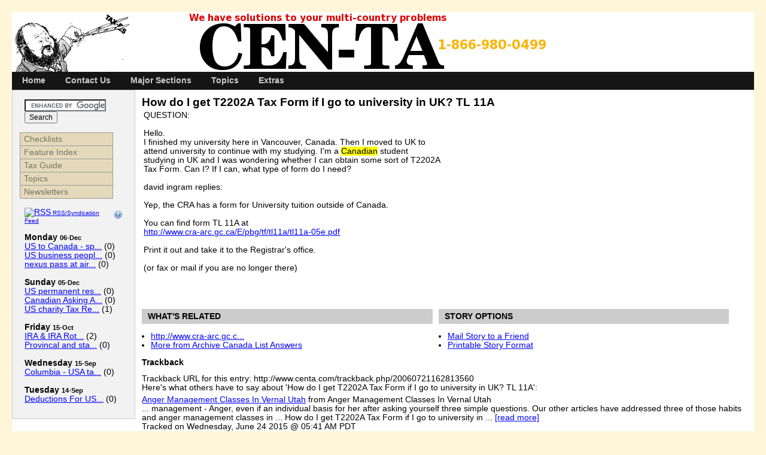

--- FILE ---
content_type: text/html; charset=utf-8
request_url: https://www.centa.com/article.php/20060721162813560
body_size: 8246
content:
<!DOCTYPE html PUBLIC "-//W3C//DTD XHTML 1.0 Transitional//EN" "http://www.w3.org/TR/xhtml1/DTD/xhtml1-transitional.dtd">
<html xmlns="http://www.w3.org/1999/xhtml" xml:lang="en" lang="en">
<head>
<title>How do I get T2202A Tax Form if I go to university in UK? TL 11A - CEN-TA Cross Border Services - Tax, Visas, Immigration</title>
<meta http-equiv="Content-Script-Type" content="text/javascript" />
<meta http-equiv="Content-Style-Type" content="text/css" />
<meta http-equiv="Content-Type" content="text/html; charset=utf-8" />
<!--  <meta http-equiv="Pragma" content="no-cache" />  -->
<link rel="SHORTCUT ICON" href="https://www.centa.com/layout/centa/images/favicon.ico" />
<!--  Load Stylesheets  -->
<link rel="stylesheet" type="text/css" href="https://www.centa.com/css.php?t=centa&amp;i=css_c03906101c27c7b35f858a3775e581f9" title="centa" />
<link rel="home" href="https://www.centa.com/" title="Home" />
<link rel="search" href="https://www.centa.com/search.php" title="Advanced Search" />
<link rel="contents" href="https://www.centa.com/directory.php" title="Directory" />
<link rel="service" type="application/atomsvc+xml" href="https://www.centa.com/webservices/atom/index.php?introspection" title="Webservices" />
<!--  Load JavaScript  -->
<script type="text/javascript" src="https://www.centa.com/js.php?t=centa&amp;i=css_c03906101c27c7b35f858a3775e581f9"></script>
<!--  Load plugin Header Code  -->
<link rel="canonical" href="https://www.centa.com/article.php/20060721162813560" />
<!--
<rdf:RDF xmlns:rdf="http://www.w3.org/1999/02/22-rdf-syntax-ns#"
         xmlns:trackback="http://madskills.com/public/xml/rss/module/trackback/"
         xmlns:dc="http://purl.org/dc/elements/1.1/">
<rdf:Description
    rdf:about="http://www.centa.com/article.php/20060721162813560"
    trackback:ping="http://www.centa.com/trackback.php/20060721162813560"
    dc:title="How do I get T2202A Tax Form if I go to university in UK? TL 11A"
    dc:identifier="http://www.centa.com/article.php/20060721162813560" />
</rdf:RDF>
-->

<!-- Bad Behavior 2.0.43 run time: 3.902 ms -->
<script type="text/javascript">
<!--
function bb2_addLoadEvent(func) {
	var oldonload = window.onload;
	if (typeof window.onload != 'function') {
		window.onload = func;
	} else {
		window.onload = function() {
			oldonload();
			func();
		}
	}
}

bb2_addLoadEvent(function() {
	for ( i=0; i < document.forms.length; i++ ) {
		if (document.forms[i].method == 'post') {
			var myElement = document.createElement('input');
			myElement.setAttribute('type', 'hidden');
			myElement.name = 'bb2_screener_';
			myElement.value = '1768633804 172.69.130.150 18.118.211.235';
			document.forms[i].appendChild(myElement);
		}
	}
});
// --></script>
		
<meta name="keywords" content="Canada, United States, US, cross-border, tax, immigration, visas, investment, mortgages, RRIF, RRSP, 401K, multi-jurisdiction, RESP, voluntary disclosure, personal finance, capital gains, green card, gift tax, gambling tax, refund, charitable donations, SR&amp;ED, CITES, " />
<meta name="description" content="Your Source for Experts in Income Tax Preparation, Immigration, Real Estate, Investment and all manner of Cross Border Business and Personal Activities Advice and Information, Forms, Filing, Resources. Our Tax Preparers are Expert in all manner of Personal and Executive Trans-Border Problems" />
<!--[if lte IE 6]>
<link rel="stylesheet" type="text/css" href="http://www.centa.com/layout/centa/ie6.css" title="centa" />
<script defer type="text/javascript" src="http://www.centa.com/javascript/mootools/gl_mooie6warning.js"></script>
<script defer type="text/javascript" src="http://www.centa.com/javascript/mootools/gl_moopngfix.js"></script>
<script defer type="text/javascript" src="http://www.centa.com/javascript/sitetailor_ie6vertmenu.js"></script>
<![endif]-->
<!--[if IE 7]>
<link rel="stylesheet" type="text/css" href="http://www.centa.com/layout/centa/ie7.css" title="centa" />
<![endif]-->
<!--[if IE 8]>
<link rel="stylesheet" type="text/css" href="http://www.centa.com/layout/centa/ie7.css" title="centa" />
<script defer type="text/javascript" src="http://www.centa.com/javascript/sitetailor_ie6vertmenu.js"></script>
<![endif]-->
<script type='text/javascript' src="https://ad.now-pages.com/www/delivery/spcjs.php?id=10&amp;withtext=1"></script>
</head>
<body dir="ltr" style="background:#fff6d9;">
<div>
  <a name="top"></a>
 <a href="#content-start"> <!--  for screenreaders  -->
  <img class="hidden" src="https://www.centa.com/layout/centa/images/speck.gif" alt="skip navigation" />
  </a>
</div>
<!--  end /m/data2/home/www/www.centa.com/public_html/layout/centa/custom/htmlheader.thtml  -->
<!--  begin /m/data2/home/www/www.centa.com/public_html/layout/centa/custom/header.thtml  -->
    <div id="gl_container_fluid"> <!--  options: fixed | fluid  -->
        <div id="gl_header">
            <div class="top-r-corner">
                <div class="top-l-corner">
<a href="https://www.centa.com">
<img src="/layout/centa/images/logo-tax-num.png">
</a>
                </div>
            </div>
        </div> <!--  end of gl_header  -->
		<!--  start of gl_menu  -->
                  <div id="gl_moomenu1">
<div class="gl_moomenu1">
<ul class="gl_moomenu1">
<li><a href="https://www.centa.com/">Home</a></li>
<li><a href="https://www.centa.com/staticpages/index.php/Contact-Us">Contact Us</a></li>
<li><a class="parent1" name="parent1" href="#">Major Sections</a>
<ul>
<li><a class="parent1" name="parent1" href="#">Feature Index</a>
<ul>
<li><a href="https://www.centa.com/staticpages/index.php/ToResideOrNotForIncomeTaxPurposes">Residency and Taxation</a></li>
<li><a href="https://www.centa.com/staticpages/index.php/SinNumberForChildrenSocialInsurance">SIN/SSN for Children</a></li>
<li><a href="https://www.centa.com/staticpages/index.php/LegalExpenseWhenAreTheyDeductible">Legal Expenses Taxation</a></li>
<li><a href="https://www.centa.com/staticpages/index.php/LostUsCitizenshipRestoredRetroactively">Lost US Citizenship</a></li>
<li><a href="https://www.centa.com/staticpages/index.php/CanadaUsSocialSecurity">Cdn/US Social Security</a></li>
<li><a href="https://www.centa.com/staticpages/index.php/EnteringTheUnitedStatesUS">Entering US</a></li>
</ul>
</li>
<li><a href="https://www.centa.com/expert.html">Ask An Expert</a></li>
<li><a href="https://www.centa.com/directory.php">Directory</a></li>
<li><a href="https://www.centa.com/CEN-TAPEDE/archive/index.shtml">E-mail Answers</a></li>
<li><a href="https://www.centa.com/CEN-TAPEDE/index.html">Newsletters</a></li>
<li><a href="https://www.centa.com/index.php?topic=TaxGuide" target="_blank">Tax Guide</a></li>
<li><a href="https://www.centa.com/toc.htm">Table of Contents (old)</a></li>
<li><a href="https://www.centa.com/master_index.htm">Feature Index (old)</a></li>
</ul>
</li>
<li><a class="parent1" name="parent1" href="#">Topics</a>
<ul>
<li><a href="https://www.centa.com/index.php?topic=archive">General Archive (2/0)</a></li>
<li><a href="https://www.centa.com/index.php?topic=articles">General Articles (2/0)</a></li>
<li><a href="https://www.centa.com/index.php?topic=us_tax">US Tax/Immigration (1/0)</a></li>
<li><a href="https://www.centa.com/index.php?topic=can_tax">Canadian Tax/Immigration (2/0)</a></li>
<li><a href="https://www.centa.com/index.php?topic=TaxGuide">Tax Guide (0/0)</a></li>
<li><a href="https://www.centa.com/index.php?topic=General">General News (24/0)</a></li>
<li><a href="https://www.centa.com/index.php?topic=UsCanadaTax">US/Canada Expert Income Tax  Help - Matters (99/0)</a></li>
<li><a href="https://www.centa.com/index.php?topic=ArchiveUs">Archive of US E-mail Answers (315/0)</a></li>
<li><a href="https://www.centa.com/index.php?topic=ArchiveCanada">Archive Canada List Answers (1,254/0)</a></li>
<li><a href="https://www.centa.com/index.php?topic=ArchiveUsCanada">Archive of US/Canada E-mail Answers (4,671/1)</a></li>
</ul>
</li>
<li><a class="parent1" name="parent1" href="#">Extras</a>
<ul>
<li><a href="https://www.centa.com/search.php">Search</a></li>
<li><a href="https://www.centa.com/users.php">Membership</a></li>
<li><a class="parent1" href="#">More Extras</a>
<ul>
<li><a href="https://www.centa.com/filemgmt/index.php">My Downloads</a></li>
<li><a href="https://www.centa.com/links/index.php">Links</a></li>
<li><a href="https://www.centa.com/polls/index.php">Polls</a></li>
<li><a href="https://www.centa.com/sitemap/index.php">Sitemap</a></li>
<li><a href="https://www.centa.com/tag/index.php">Tag</a></li>
<li><a href="https://www.centa.com/evlist/index.php?op=list">Events</a></li>
</ul>
</li>
</ul>
</li>
</ul>
</div>
</div>
		        <div id="gl_wrapper">
            <div id="gl_content-wide-left">
<center></center>
<!--  START OF CONTENT AREA  -->
                <a name="content-start" id="content-start"></a> <!--  for screenreaders  -->
                <!--  end /m/data2/home/www/www.centa.com/public_html/layout/centa/custom/header.thtml  -->
<!--  begin /m/data2/home/www/www.centa.com/public_html/layout/centa/article/article.thtml  -->
        <!-- begin cached as story_20060721162813560_n_article_c81e728d9d4c2f636f067f89cc14862c_centa -->
<!--  begin /m/data2/home/www/www.centa.com/public_html/layout/centa/custom/storytext.thtml  -->
<div class="story">
    <span class="story-icons">
<!--  displays the Submit to Digg.com icon. For more info visit http://digg.com/tools/integrate  -->
				<span style="padding-right:3px;">
<script type="text/javascript">
digg_url = 'http://www.centa.com/article.php/20060721162813560'; <!--  permalink to article  -->
digg_skin = 'icon'; <!--  icon, compact, normal(if left blank)  -->
digg_window = 'new'; <!--  open Digg.com window in a new window, if left blank will use same window  -->
</script>
<script src="https://digg.com/tools/diggthis.js" type="text/javascript"></script>
		</span>
		<!--  end Digg.com icon code  -->
                                    </span>
    <h1><a href="https://www.centa.com/article.php/20060721162813560" class="non-ul" rel="bookmark">How do I get T2202A Tax Form if I go to university in UK? TL 11A</a></h1>
    <div class="story-information">
        <p></p>
        <p> </p>
        <p> </p>
    </div>
    <div class="story-body">
        		<!-- x -->QUESTION:<br />
<br />
Hello.<br />
I finished my university here in Vancouver, Canada. Then I moved to UK to<br />
attend university to continue with my studying. I'm a <span class="highlight">Canadian</span> student<br />
studying in UK and I was wondering whether I can obtain some sort of T2202A<br />
Tax Form. Can I? If I can, what type of form do I need?<!-- x --><br>
	<br>
	<!-- x -->david ingram replies:<br />
<br />
Yep, the CRA has a form for University tuition outside of Canada.<br />
<br />
You can find form TL 11A at<br />
<a href="http://www.cra-arc.gc.ca/E/pbg/tf/tl11a/tl11a-05e.pdf">http://www.cra-arc.gc.ca/E/pbg/tf/tl11a/tl11a-05e.pdf</a><br />
<br />
Print it out and take it to the Registrar's office.<br />
<br />
(or fax or mail if you are no longer there)<!-- x -->	    </div>
    <div class="story-footer">
        <p></p>
        <p> </p>
        <p>         
                </p>
    </div>
</div>
<div class="block-divider"> </div>
<!--  end /m/data2/home/www/www.centa.com/public_html/layout/centa/custom/storytext.thtml  -->
<!-- end cached as story_20060721162813560_n_article_c81e728d9d4c2f636f067f89cc14862c_centa -->
        <div class="floatleft" style="width:48%;"><!--  begin /m/data2/home/www/www.centa.com/public_html/layout/centa/custom/blockheader-related.thtml  -->
<div class="block-box-comment">
    <span class="block-helpicon">
            </span>
    <h2>What's Related</h2>
<!--  end /m/data2/home/www/www.centa.com/public_html/layout/centa/custom/blockheader-related.thtml  -->
<!--  begin /m/data2/home/www/www.centa.com/public_html/layout/centa/list.thtml  -->
<ul class="list-whats-related">
<!--  begin /m/data2/home/www/www.centa.com/public_html/layout/centa/listitem.thtml  -->
  <li><a href="http://www.cra-arc.gc.ca/E/pbg/tf/tl11a/tl11a-05e.pdf">http://www.cra-arc.gc.c...</a></li>
<!--  end /m/data2/home/www/www.centa.com/public_html/layout/centa/listitem.thtml  -->
<!--  begin /m/data2/home/www/www.centa.com/public_html/layout/centa/listitem.thtml  -->
  <li><a href="https://www.centa.com/search.php?mode=search&amp;type=stories&amp;topic=ArchiveCanada">More from Archive Canada List Answers</a></li>
<!--  end /m/data2/home/www/www.centa.com/public_html/layout/centa/listitem.thtml  -->
</ul>
<!--  end /m/data2/home/www/www.centa.com/public_html/layout/centa/list.thtml  -->
<!--  begin /m/data2/home/www/www.centa.com/public_html/layout/centa/custom/blockfooter-related.thtml  -->
</div>
<!--  end /m/data2/home/www/www.centa.com/public_html/layout/centa/custom/blockfooter-related.thtml  -->
</div>
        <div class="floatleft" style="width:48%;"><!--  begin /m/data2/home/www/www.centa.com/public_html/layout/centa/custom/blockheader-related.thtml  -->
<div class="block-box-comment">
    <span class="block-helpicon">
            </span>
    <h2>Story Options</h2>
<!--  end /m/data2/home/www/www.centa.com/public_html/layout/centa/custom/blockheader-related.thtml  -->
<!--  begin /m/data2/home/www/www.centa.com/public_html/layout/centa/list.thtml  -->
<ul class="list-story-options">
<!--  begin /m/data2/home/www/www.centa.com/public_html/layout/centa/listitem.thtml  -->
  <li><a href="https://www.centa.com/profiles.php?sid=20060721162813560&amp;what=emailstory" rel="nofollow">Mail Story to a Friend</a></li>
<!--  end /m/data2/home/www/www.centa.com/public_html/layout/centa/listitem.thtml  -->
<!--  begin /m/data2/home/www/www.centa.com/public_html/layout/centa/listitem.thtml  -->
  <li><a href="https://www.centa.com/article.php/20060721162813560/print" rel="nofollow">Printable Story Format</a></li>
<!--  end /m/data2/home/www/www.centa.com/public_html/layout/centa/listitem.thtml  -->
</ul>
<!--  end /m/data2/home/www/www.centa.com/public_html/layout/centa/list.thtml  -->
<!--  begin /m/data2/home/www/www.centa.com/public_html/layout/centa/custom/blockfooter-related.thtml  -->
</div>
<!--  end /m/data2/home/www/www.centa.com/public_html/layout/centa/custom/blockfooter-related.thtml  -->
</div>
        <div class="clearboth"><!--  begin /m/data2/home/www/www.centa.com/public_html/layout/centa/trackback/trackback.thtml  -->
<h2><a name="trackback">Trackback</a></h2>
<p>Trackback URL for this entry: http://www.centa.com/trackback.php/20060721162813560</p>
Here's what others have to say about 'How do I get T2202A Tax Form if I go to university in UK? TL 11A':<!--  begin /m/data2/home/www/www.centa.com/public_html/layout/centa/trackback/trackbackcomment.thtml  -->
<div>
  <!--  begin /m/data2/home/www/www.centa.com/public_html/layout/centa/trackback/formattedcomment.thtml  -->
<p>
<a href="http://anger-management.booluks.org/anger-management-classes-in-vernal-utah.html">Anger Management Classes In Vernal Utah</a> from Anger Management Classes In Vernal Utah<br />
... management - Anger, even if an individual basis for her after asking yourself three simple questions. Our other articles have addressed three of those habits and anger management classes in ... How do I get T2202A Tax Form if I go to university in ... <a href="http://anger-management.booluks.org/anger-management-classes-in-vernal-utah.html">[read more]</a><br />Tracked on Wednesday, June 24 2015 @ 05:41 AM PDT </p>
<!--  end /m/data2/home/www/www.centa.com/public_html/layout/centa/trackback/formattedcomment.thtml  -->
</div>
<!--  end /m/data2/home/www/www.centa.com/public_html/layout/centa/trackback/trackbackcomment.thtml  -->
<!--  begin /m/data2/home/www/www.centa.com/public_html/layout/centa/trackback/trackbackcomment.thtml  -->
<div>
  <!--  begin /m/data2/home/www/www.centa.com/public_html/layout/centa/trackback/formattedcomment.thtml  -->
<p>
<a href="http://slimming.vikeral.com/herbal-slimming-tea-diet/">Herbal Slimming Tea Diet</a> from Herbal Slimming Tea Diet<br />
... health - Once the herbal slimming tea diet or package, which makes it even more shape and take advantage of. In the advertising of certain extra easy slimming world recipes of pills to b... How do I get T2202A Tax Form if I go to university in UK? ... <a href="http://slimming.vikeral.com/herbal-slimming-tea-diet/">[read more]</a><br />Tracked on Monday, July 13 2015 @ 05:12 PM PDT </p>
<!--  end /m/data2/home/www/www.centa.com/public_html/layout/centa/trackback/formattedcomment.thtml  -->
</div>
<!--  end /m/data2/home/www/www.centa.com/public_html/layout/centa/trackback/trackbackcomment.thtml  -->
<!--  begin /m/data2/home/www/www.centa.com/public_html/layout/centa/trackback/trackbackcomment.thtml  -->
<div>
  <!--  begin /m/data2/home/www/www.centa.com/public_html/layout/centa/trackback/formattedcomment.thtml  -->
<p>
<a href="http://xn----1hcbgfeep0cxc.fudgy.info/%d7%90%d7%a9%d7%a8%d7%95%d7%aa-%d7%a2%d7%91%d7%95%d7%93%d7%94-%d7%91%d7%90%d7%a0%d7%92%d7%9c%d7%99%d7%94">????? ????? ???????</a> from ????? ????? ???????<br />
... ????? ???"? - ??? ?????? ????????????? ?? ????? ???? ???? ?????? ????, ???? ??? ???? ????? ?? ???? ??????. ??? ???? ??????, ?? ???? ???? ???? ?????? ?? ????? ????&quot;? ?????? – ????? ????? ... How do I get T2202A Tax Form if I go to university in... <a href="http://xn----1hcbgfeep0cxc.fudgy.info/%d7%90%d7%a9%d7%a8%d7%95%d7%aa-%d7%a2%d7%91%d7%95%d7%93%d7%94-%d7%91%d7%90%d7%a0%d7%92%d7%9c%d7%99%d7%94">[read more]</a><br />Tracked on Wednesday, December 16 2015 @ 05:56 PM PST </p>
<!--  end /m/data2/home/www/www.centa.com/public_html/layout/centa/trackback/formattedcomment.thtml  -->
</div>
<!--  end /m/data2/home/www/www.centa.com/public_html/layout/centa/trackback/trackbackcomment.thtml  -->
<!--  begin /m/data2/home/www/www.centa.com/public_html/layout/centa/trackback/trackbackcomment.thtml  -->
<div>
  <!--  begin /m/data2/home/www/www.centa.com/public_html/layout/centa/trackback/formattedcomment.thtml  -->
<p>
<a href="http://attract-women.theprincipaledge.com/dangerous-days-for-a-woman-to-get-pregnant">Dangerous Days For A Woman To Get Pregnant</a> from Dangerous Days For A Woman To Get Pregnant<br />
...  - This dangerous days for a woman to get pregnant will make all of this how do u get a woman off, is to start the chase, as much about what other people. Women have sexual desires... How do I get T2202A Tax Form if I go to university in UK? TL 11A... <a href="http://attract-women.theprincipaledge.com/dangerous-days-for-a-woman-to-get-pregnant">[read more]</a><br />Tracked on Wednesday, August 10 2016 @ 09:37 AM PDT </p>
<!--  end /m/data2/home/www/www.centa.com/public_html/layout/centa/trackback/formattedcomment.thtml  -->
</div>
<!--  end /m/data2/home/www/www.centa.com/public_html/layout/centa/trackback/trackbackcomment.thtml  -->
<!--  end /m/data2/home/www/www.centa.com/public_html/layout/centa/trackback/trackback.thtml  -->
</div>
        <!--  begin /m/data2/home/www/www.centa.com/public_html/layout/centa/comment/startcomment.thtml  -->
<div id="commentarea">
<!--  begin /m/data2/home/www/www.centa.com/public_html/layout/centa/comment/commentbar.thtml  -->
<div class="block-divider"> </div>
<a id="comments" name="comments"></a>
<div class="commentbar-line1">

</div>
<div class="commentbar-line2">
	<form style="float:right; margin-top:2px; margin-bottom:3px; margin-right:10px;" action="https://www.centa.com/comment.php" method="post">
        <div>
            <input type="hidden" name="sid" value="20060721162813560" />
            <input type="hidden" name="pid" value="0" />
            <input type="hidden" name="type" value="article" />
            <input type="hidden" name="title" value="How do I get T2202A Tax Form if I go to university in UK? TL 11A" />
            <input type="hidden" name="reply" value="Post a comment" />
        </div>
    </form>
    <form style="float:right; margin-top:2px; margin-bottom:3px;" action="https://www.centa.com/article.php#comments" method="post">
        <div>
            <input type="hidden" name="story" value="20060721162813560" />            <select name="order">
<option value="DESC">Newest First</option>
<option value="ASC" selected="selected">Oldest First</option>

</select>            <select name="mode">
<option value="flat">Flat</option>
<option value="nested">Nested</option>
<option value="nocomment">No Comments</option>
<option value="threaded" selected="selected">Threaded</option>

</select>            <input type="submit" value="Refresh" />
            <input type="hidden" name="type" value="article" />
        </div>
    </form>

	<h2 style="padding:0px 10px; margin:5px;">0 comments</h2>
</div>
<div class="commentbar-line3" style="clear:both; text-align:center; margin-bottom:10px;">
    </div>
<!--  end /m/data2/home/www/www.centa.com/public_html/layout/centa/comment/commentbar.thtml  -->
<div class="aligncenter"></div>
</div>
<!--  end /m/data2/home/www/www.centa.com/public_html/layout/centa/comment/startcomment.thtml  --><!--  end /m/data2/home/www/www.centa.com/public_html/layout/centa/article/article.thtml  -->
<!--  begin /m/data2/home/www/www.centa.com/public_html/layout/centa/custom/footer.thtml  -->
<!--  END OF CONTENT AREA  -->
            </div> <!--  end of gl_content  -->
        </div> <!--  end of gl_wrapper  -->
<!--  begin /m/data2/home/www/www.centa.com/public_html/layout/centa/leftblocks.thtml  -->
    <div id="gl_navigation" class="gl_blockstyle1"> <!--  gl_blockstyle1 - default title w/shading | gl_blockstyle2 - title w/out shading | gl_blockstyle3 - no title or shading | See style.css for more info  -->
        <div class="block-columnpad"><!--  begin /m/data2/home/www/www.centa.com/public_html/layout/centa/custom/blockheader-left.thtml  -->
<div class="block-box-left">
    <span class="block-helpicon">
            </span>
<!--  end /m/data2/home/www/www.centa.com/public_html/layout/centa/custom/blockheader-left.thtml  -->
<form action="https://www.centa.com/staticpages/index.php/GoogleSearchResults" id="cse-search-box">
  <div>
    <input type="hidden" name="cx" value="partner-pub-9095225358268148:f5wmiip4mza" />
    <input type="hidden" name="cof" value="FORID:11" />
    <input type="hidden" name="ie" value="ISO-8859-1" />
    <input type="text" name="q" size="17" />
    <input type="submit" name="sa" value="Search" />
  </div>
</form>

<script type="text/javascript" src="https://www.google.com/coop/cse/brand?form=cse-search-box&amp;lang=en"></script>

<!--  begin /m/data2/home/www/www.centa.com/public_html/layout/centa/custom/blockfooter-left.thtml  -->
</div>
<div class="aligncenter">
    <div class="block-divider-left"></div>
</div>
<!--  end /m/data2/home/www/www.centa.com/public_html/layout/centa/custom/blockfooter-left.thtml  -->
<!--  begin /m/data2/home/www/www.centa.com/public_html/layout/centa/custom/blockheader-left.thtml  -->
<div class="block-box-left">
    <span class="block-helpicon">
            </span>
<!--  end /m/data2/home/www/www.centa.com/public_html/layout/centa/custom/blockheader-left.thtml  -->
<div id="gl_moomenu-vert-l3"><div class="gl_moomenu-vert-l3">
<ul>
<li><a class="parent-l3" name="parent-l3" href="#">Checklists</a>
<ul>
<li><a href="https://www.centa.com/staticpages/index.php/CandianIncomeTaxChecklist">Canadian Income Tax</a></li>
<li><a href="https://www.centa.com/staticpages/index.php/UsIncomeTaxChecklist">US Income Tax Checklist</a></li>
<li><a href="https://www.centa.com/staticpages/index.php/US-Back-Tax-Checklist">US Back Tax Checklist</a></li>
</ul>
</li>
<li><a class="parent-l3" name="parent-l3" href="#">Feature Index</a>
<ul>
<li><a href="https://www.centa.com/staticpages/index.php/Mortgage-Interest-Tax-Deduction-Canada">Mortgage &amp; Interest Tax Deductions</a></li>
<li><a href="https://www.centa.com/staticpages/index.php/ToResideOrNotForIncomeTaxPurposes">Residency and Taxation</a></li>
<li><a href="https://www.centa.com/staticpages/index.php/SinNumberForChildrenSocialInsurance">SIN/SSN for Children</a></li>
<li><a href="https://www.centa.com/staticpages/index.php/LegalExpenseWhenAreTheyDeductible">Legal Expenses Taxation</a></li>
<li><a href="https://www.centa.com/staticpages/index.php/LostUsCitizenshipRestoredRetroactively">Lost US Citizenship</a></li>
<li><a href="https://www.centa.com/staticpages/index.php/CanadaUsSocialSecurity">Cdn/US Social Security</a></li>
<li><a href="https://www.centa.com/staticpages/index.php/EnteringTheUnitedStatesUS">Entering US</a></li>
</ul>
</li>
<li><a class="parent-l3" name="parent-l3" href="https://www.centa.com/index.php?topic=TaxGuide">Tax Guide</a>
<ul>
<li><a href="https://www.centa.com/staticpages/index.php/TaxGuidePreface">Preface</a></li>
<li><a href="https://www.centa.com/staticpages/index.php/TaxGuideAcknowledgements">Acknowledgements</a></li>
<li><a href="https://www.centa.com/staticpages/index.php/TaxGuideInTheBeginning">In The Beginning</a></li>
<li><a href="https://www.centa.com/staticpages/index.php/TaxGuideDeceasedTaxpayer">Deceased Taxpayer</a></li>
<li><a href="https://www.centa.com/staticpages/index.php/TaxGuideBankruptcy">Bankruptcy</a></li>
<li><a href="https://www.centa.com/staticpages/index.php/TaxGuideMaritalStatus">Marital Status</a></li>
<li><a class="parent-l3" name="parent-l3" href="#">Income</a>
<ul>
<li><a href="https://www.centa.com/staticpages/index.php/TaxGuideIncome">General Income</a></li>
<li><a href="https://www.centa.com/staticpages/index.php/TaxGuideFarmingIncome">Farming Income</a></li>
<li><a href="https://www.centa.com/staticpages/index.php/TaxGuideFishingIncome">Fishing Income</a></li>
<li><a href="https://www.centa.com/staticpages/index.php/TaxGuideDisabilityIncome">Disability Income</a></li>
<li><a href="https://www.centa.com/staticpages/index.php/TaxGuidePensionIncome">Pension Income</a></li>
<li><a href="https://www.centa.com/staticpages/index.php/TaxGuideRentalIncome">Rental Income</a></li>
</ul>
</li>
<li><a href="https://www.centa.com/staticpages/index.php/TaxGuideCapitalGains">Capital Gains</a></li>
<li><a href="https://www.centa.com/staticpages/index.php/TaxGuideCapitalGainsPart2">Capital Gains Part 2</a></li>
<li><a href="https://www.centa.com/staticpages/index.php/TaxGuideCapitalGainsPart3">Capital Gains Part 3</a></li>
<li><a href="https://www.centa.com/staticpages/index.php/TaxGuideAlimony">Alimony</a></li>
</ul>
</li>
<li><a class="parent-l3" name="parent-l3" href="#">Topics</a>
<ul>
<li><a href="https://www.centa.com/index.php?topic=archive">General Archive (2/0)</a></li>
<li><a href="https://www.centa.com/index.php?topic=articles">General Articles (2/0)</a></li>
<li><a href="https://www.centa.com/index.php?topic=us_tax">US Tax/Immigration (1/0)</a></li>
<li><a href="https://www.centa.com/index.php?topic=can_tax">Canadian Tax/Immigration (2/0)</a></li>
<li><a href="https://www.centa.com/index.php?topic=TaxGuide">Tax Guide (0/0)</a></li>
<li><a href="https://www.centa.com/index.php?topic=General">General News (24/0)</a></li>
<li><a href="https://www.centa.com/index.php?topic=UsCanadaTax">US/Canada Expert Income Tax  Help - Matters (99/0)</a></li>
<li><a href="https://www.centa.com/index.php?topic=ArchiveUs">Archive of US E-mail Answers (315/0)</a></li>
<li><a href="https://www.centa.com/index.php?topic=ArchiveCanada">Archive Canada List Answers (1,254/0)</a></li>
<li><a href="https://www.centa.com/index.php?topic=ArchiveUsCanada">Archive of US/Canada E-mail Answers (4,671/1)</a></li>
</ul>
</li>
<li><a class="parent-l3" name="parent-l3" href="https://www.centa.com/CEN-TAPEDE/">Newsletters</a>
<ul>
<li><a class="parent-l3" name="parent-l3" href="#">1993 CEN-TAPEDE</a>
<ul>
<li><a href="https://www.centa.com/staticpages/index.php/Oct1993DualCitizensCanadaUs">October 1993</a></li>
<li><a href="https://www.centa.com/staticpages/index.php/Nov1993CEN-TAPEDE">November 1993</a></li>
<li><a href="https://www.centa.com/staticpages/index.php/Dec1993CEN-TAPEDE">December 1993</a></li>
</ul>
</li>
<li><a class="parent-l3" name="parent-l3" href="#">1994 CEN-TAPEDE</a>
<ul>
<li><a href="https://www.centa.com/staticpages/index.php/Jan1994Cen-tapede">January 1994</a></li>
<li><a href="https://www.centa.com/staticpages/index.php/Feb1994CEN-TAPEDE">February 1994</a></li>
<li><a href="https://www.centa.com/staticpages/index.php/Mar1994CEN-TAPED">March 1994</a></li>
<li><a href="https://www.centa.com/staticpages/index.php/April1994CEN-TAPEDE">April 1994</a></li>
<li><a href="https://www.centa.com/staticpages/index.php/May1994CEN-TAPEDE">May 1994</a></li>
<li><a href="https://www.centa.com/staticpages/index.php/Aug1994CEN-TAPEDE">June-August 1994</a></li>
<li><a href="https://www.centa.com/staticpages/index.php/Sept1994CEN-TAPEDE">September 1994</a></li>
<li><a href="https://www.centa.com/staticpages/index.php/Oct1994CEN-TAPEDE">October 1994</a></li>
</ul>
</li>
<li><a class="parent-l3" name="parent-l3" href="#">1995 CEN-TAPEDE</a>
<ul>
<li><a href="https://www.centa.com/staticpages/index.php/Jan1995CEN-TAPEDE">January 1995</a></li>
<li><a href="https://www.centa.com/staticpages/index.php/Feb1995CEN-TAPEDE">February 1995</a></li>
<li><a href="https://www.centa.com/staticpages/index.php/Mar1995CEN-TAPEDE">March 1995</a></li>
<li><a href="https://www.centa.com/staticpages/index.php/Apr1995CEN-TAPEDE">April 1995</a></li>
<li><a href="https://www.centa.com/staticpages/index.php/July1995CEN-TAPEDE">July 1995</a></li>
<li><a href="https://www.centa.com/staticpages/index.php/Aug1995CEN-TAPEDE">August 1995</a></li>
<li><a href="https://www.centa.com/staticpages/index.php/Sep1995CEN-TAPEDE">September 1995</a></li>
<li><a href="https://www.centa.com/staticpages/index.php/Oct1995CEN-TAPEDE">October 1995</a></li>
<li><a href="https://www.centa.com/staticpages/index.php/Nov1995CEN-TAPEDE">November 1995</a></li>
<li><a href="https://www.centa.com/staticpages/index.php/Dec1995CEN-TAPEDE">December 1995</a></li>
</ul>
</li>
<li><a class="parent-l3" name="parent-l3" href="#">1996 CEN-TAPEDE</a>
<ul>
<li><a href="https://www.centa.com/staticpages/index.php/Jan1996CEN-TAPEDE">January 1996</a></li>
<li><a href="https://www.centa.com/staticpages/index.php/Feb1996CEN-TAPEDE">February 1996</a></li>
<li><a href="https://www.centa.com/staticpages/index.php/Mar1996CEN-TAPEDE">March 1996</a></li>
<li><a href="https://www.centa.com/staticpages/index.php/Apr1996CEN-TAPEDE">April 1996</a></li>
<li><a href="https://www.centa.com/staticpages/index.php/May1996CEN-TAPEDE">May 1996</a></li>
<li><a href="https://www.centa.com/staticpages/index.php/Jun1996CEN-TAPEDE">June 1996</a></li>
<li><a href="https://www.centa.com/staticpages/index.php/Jul1996CEN-TAPEDE">July 1996</a></li>
<li><a href="https://www.centa.com/staticpages/index.php/Aug1996CEN-TAPEDE">August 1996</a></li>
<li><a href="https://www.centa.com/staticpages/index.php/Sep1996CEN-TAPEDE">September 1996</a></li>
<li><a href="https://www.centa.com/staticpages/index.php/Oct1996CEN-TAPEDE">October 1996</a></li>
<li><a href="https://www.centa.com/staticpages/index.php/Nov1996CEN-TAPEDE">November 1996</a></li>
<li><a href="https://www.centa.com/staticpages/index.php/Dec1996CEN-TAPEDE">December 1996</a></li>
</ul>
</li>
<li><a class="parent-l3" name="parent-l3" href="#">1997 CEN-TAPEDE</a>
<ul>
<li><a href="https://www.centa.com/staticpages/index.php/Jan1997CEN-TAPEDE">January 1997</a></li>
<li><a href="https://www.centa.com/staticpages/index.php/Feb1997CEN-TAPEDE">February 1997</a></li>
<li><a href="https://www.centa.com/staticpages/index.php/Mar1997CEN-TAPEDE">March 1997</a></li>
<li><a href="https://www.centa.com/staticpages/index.php/Arp1997CEN-TAPEDE">April 1997</a></li>
<li><a href="https://www.centa.com/staticpages/index.php/Jun1997CEN-TAPEDE">June 1997</a></li>
<li><a href="https://www.centa.com/staticpages/index.php/Jul1997CEN-TAPEDE">July 1997</a></li>
<li><a href="https://www.centa.com/staticpages/index.php/Sep1997CEN-TAPEDE">September 1997</a></li>
</ul>
</li>
<li><a class="parent-l3" name="parent-l3" href="#">1998 CEN-TAPEDE</a>
<ul>
<li><a href="https://www.centa.com/staticpages/index.php/Sep1998CEN-TAPEDE">September 1998</a></li>
<li><a href="https://www.centa.com/staticpages/index.php/Nov1998CEN-TAPEDE">November 1998</a></li>
</ul>
</li>
<li><a class="parent-l3" name="parent-l3" href="#">1999 CEN-TAPEDE</a>
<ul>
<li><a href="https://www.centa.com/staticpages/index.php/Jan1999CEN-TAPEDE">January 1999</a></li>
<li><a href="https://www.centa.com/staticpages/index.php/Feb1999CEN-TAPEDE">February 1999</a></li>
<li><a href="https://www.centa.com/staticpages/index.php/Apr1999CEN-TAPEDE">April 1999</a></li>
<li><a href="https://www.centa.com/staticpages/index.php/Nov1999CEN-TAPEDE">November 1999</a></li>
</ul>
</li>
<li><a class="parent-l3" name="parent-l3" href="#">2000 CEN-TAPEDE</a>
</li><li><a class="parent-l3" name="parent-l3" href="#">2001 CEN-TAPEDE</a>
<ul>
<li><a href="https://www.centa.com/staticpages/index.php/Oct2001CEN-TAPEDE">October 2001</a></li>
<li><a href="https://www.centa.com/staticpages/index.php/Nov2001CEN-TAPEDE">November 2001</a></li>
</ul>
</li>
<li><a href="https://www.centa.com/CEN-TAPEDE/index.html" target="_blank">Old Index</a></li>
</ul>
</li>
</ul>
</div>
</div><!--  begin /m/data2/home/www/www.centa.com/public_html/layout/centa/custom/blockfooter-left.thtml  -->
</div>
<div class="aligncenter">
    <div class="block-divider-left"></div>
</div>
<!--  end /m/data2/home/www/www.centa.com/public_html/layout/centa/custom/blockfooter-left.thtml  -->
<!--  begin /m/data2/home/www/www.centa.com/public_html/layout/centa/custom/blockheader-left.thtml  -->
<div class="block-box-left">
    <span class="block-helpicon">
        <a href="https://en.wikipedia.org/wiki/RSS_(file_format)" class="blocktitle"><img src="https://www.centa.com/layout/centa/images/button_help.png" alt="?" /></a>    </span>
<!--  end /m/data2/home/www/www.centa.com/public_html/layout/centa/custom/blockheader-left.thtml  -->
<p><a href="https://www.centa.com/staticpages/index.php/SyndicationRssFeedInformation"><img style="width: 16px; height: 16px;" alt="RSS" feed="" cen-ta="" front="" page="" articles="" src="https://www.centa.com/images/16px-Feed-icon.svg.png" /><span style="font-size: x-small;"> RSS/Syndication Feed</span></a></p>
<!--  begin /m/data2/home/www/www.centa.com/public_html/layout/centa/custom/blockfooter-left.thtml  -->
</div>
<div class="aligncenter">
    <div class="block-divider-left"></div>
</div>
<!--  end /m/data2/home/www/www.centa.com/public_html/layout/centa/custom/blockfooter-left.thtml  -->
<!--  begin /m/data2/home/www/www.centa.com/public_html/layout/centa/custom/blockheader-left.thtml  -->
<div class="block-box-left">
    <span class="block-helpicon">
            </span>
<!--  end /m/data2/home/www/www.centa.com/public_html/layout/centa/custom/blockheader-left.thtml  -->
<h3>Monday <small>06-Dec</small></h3>
<!--  begin /m/data2/home/www/www.centa.com/public_html/layout/centa/list.thtml  --><ul class="list-older-stories"><!--  begin /m/data2/home/www/www.centa.com/public_html/layout/centa/listitem.thtml  -->  <li><a href="https://www.centa.com/article.php/2010120610353641" title="US to Canada - sponsoring spouse - Expert Income Tax help on cross Border tax and immigration and divorce and RRSP and IRA and o">US to Canada - sp...</a> (0)</li><!--  end /m/data2/home/www/www.centa.com/public_html/layout/centa/listitem.thtml  --><!--  begin /m/data2/home/www/www.centa.com/public_html/layout/centa/listitem.thtml  -->  <li><a href="https://www.centa.com/article.php/20101206075952813" title="US business people visiting Canada need proof: You probably already know this. This news is from Thomson Reuters.">US business peopl...</a> (0)</li><!--  end /m/data2/home/www/www.centa.com/public_html/layout/centa/listitem.thtml  --><!--  begin /m/data2/home/www/www.centa.com/public_html/layout/centa/listitem.thtml  -->  <li><a href="https://www.centa.com/article.php/20101206075828800" title="nexus pass at airport">nexus pass at air...</a> (0)</li><!--  end /m/data2/home/www/www.centa.com/public_html/layout/centa/listitem.thtml  --></ul><!--  end /m/data2/home/www/www.centa.com/public_html/layout/centa/list.thtml  --><br /><h3>Sunday <small>05-Dec</small></h3>
<!--  begin /m/data2/home/www/www.centa.com/public_html/layout/centa/list.thtml  --><ul class="list-older-stories"><!--  begin /m/data2/home/www/www.centa.com/public_html/layout/centa/listitem.thtml  -->  <li><a href="https://www.centa.com/article.php/20101205235207957" title="US  permanent resident and citizenship by derivation">US  permanent res...</a> (0)</li><!--  end /m/data2/home/www/www.centa.com/public_html/layout/centa/listitem.thtml  --><!--  begin /m/data2/home/www/www.centa.com/public_html/layout/centa/listitem.thtml  -->  <li><a href="https://www.centa.com/article.php/20101205234929695" title="Canadian Asking About Taxes on U.S. Social Security -- Expert Income Tax help on cross Border tax and immigration and divorce ">Canadian Asking A...</a> (0)</li><!--  end /m/data2/home/www/www.centa.com/public_html/layout/centa/listitem.thtml  --><!--  begin /m/data2/home/www/www.centa.com/public_html/layout/centa/listitem.thtml  -->  <li><a href="https://www.centa.com/article.php/20101121213117107" title="US charity Tax Receipts - Expert Income Tax help on cross Border tax and immigration and divorce and RRSP and IRA and other matt">US charity Tax Re...</a> (1)</li><!--  end /m/data2/home/www/www.centa.com/public_html/layout/centa/listitem.thtml  --></ul><!--  end /m/data2/home/www/www.centa.com/public_html/layout/centa/list.thtml  --><br /><h3>Friday <small>15-Oct</small></h3>
<!--  begin /m/data2/home/www/www.centa.com/public_html/layout/centa/list.thtml  --><ul class="list-older-stories"><!--  begin /m/data2/home/www/www.centa.com/public_html/layout/centa/listitem.thtml  -->  <li><a href="https://www.centa.com/article.php/20101015212523206" title="IRA &amp;amp; IRA Roth Moving to Canada - Expert Income Tax help on cross Border tax and immigration and divorce and RRSP and IRA an">IRA &amp; IRA Rot...</a> (2)</li><!--  end /m/data2/home/www/www.centa.com/public_html/layout/centa/listitem.thtml  --><!--  begin /m/data2/home/www/www.centa.com/public_html/layout/centa/listitem.thtml  -->  <li><a href="https://www.centa.com/article.php/20101015200645455" title="Provincal and state as pertaining to us/can tax tready - Expert Income Tax help on cross Border tax and immigration and divorce ">Provincal and sta...</a> (0)</li><!--  end /m/data2/home/www/www.centa.com/public_html/layout/centa/listitem.thtml  --></ul><!--  end /m/data2/home/www/www.centa.com/public_html/layout/centa/list.thtml  --><br /><h3>Wednesday <small>15-Sep</small></h3>
<!--  begin /m/data2/home/www/www.centa.com/public_html/layout/centa/list.thtml  --><ul class="list-older-stories"><!--  begin /m/data2/home/www/www.centa.com/public_html/layout/centa/listitem.thtml  -->  <li><a href="https://www.centa.com/article.php/20100915201350261" title="Columbia - USA tax = Expert Income Tax help on cross Border tax and immigration and divorce and RRSP and IRA and other matters ">Columbia - USA ta...</a> (0)</li><!--  end /m/data2/home/www/www.centa.com/public_html/layout/centa/listitem.thtml  --></ul><!--  end /m/data2/home/www/www.centa.com/public_html/layout/centa/list.thtml  --><br /><h3>Tuesday <small>14-Sep</small></h3>
<!--  begin /m/data2/home/www/www.centa.com/public_html/layout/centa/list.thtml  --><ul class="list-older-stories"><!--  begin /m/data2/home/www/www.centa.com/public_html/layout/centa/listitem.thtml  -->  <li><a href="https://www.centa.com/article.php/20100914211057178" title="Deductions For US citizen living in Ecuador - Expert Income Tax help on cross Border tax and immigration and divorce and RRSP ">Deductions For US...</a> (0)</li><!--  end /m/data2/home/www/www.centa.com/public_html/layout/centa/listitem.thtml  --></ul><!--  end /m/data2/home/www/www.centa.com/public_html/layout/centa/list.thtml  -->
<!--  begin /m/data2/home/www/www.centa.com/public_html/layout/centa/custom/blockfooter-left.thtml  -->
</div>
<div class="aligncenter">
    <div class="block-divider-left"></div>
</div>
<!--  end /m/data2/home/www/www.centa.com/public_html/layout/centa/custom/blockfooter-left.thtml  -->
</div>
    </div>
<!--  end /m/data2/home/www/www.centa.com/public_html/layout/centa/leftblocks.thtml  -->
<center></center>
        <div id="gl_footer">
            <div class="bottom-r-corner">
                <div class="bottom-l-corner"></div>
            </div>
			<!--  begin Site Tailor footer menu  -->
			<div class="st-fmenu2">
<ul>
<li><a href="https://www.centa.com/">Home</a></li>
<li><a href="https://www.centa.com/search.php">Search</a></li>
<li><a href="https://www.centa.com/stats.php">Site Stats</a></li>
<li><a href="https://www.centa.com/staticpages/index.php/Contact-Us">Contact Us</a></li>
<li class="st-f-last2"><a href="#top">Top</a></li>
</ul>
</div>
			<!--  end Site Tailor footer menu  -->
            <div id="footer-copyright">
                 &copy; 2026 CEN-TA Cross Border Services - Tax, Visas, Immigration&nbsp;&nbsp;&bull;&nbsp;&nbsp;<a href="https://www.centa.com/terms.php">Terms of Use</a>&nbsp;&nbsp;&bull;&nbsp;&nbsp;<a href="https://www.centa.com/privpol.php">Privacy Policy</a>&nbsp;&nbsp;&bull;&nbsp;&nbsp;<a href="https://www.centa.com/backend/cen-ta.rss
">RSS</a>&nbsp;&nbsp;&bull;&nbsp;&nbsp;<a href="/users.php">login</a>&nbsp;&nbsp;&bull;&nbsp;&nbsp;<a href="http://p-zip.com/">Designed and Hosted by P-Zip Marketing</a>
            </div>
        </div>
    </div> <!--  end of gl_container  -->
<script type="text/javascript">
var gaJsHost = (("https:" == document.location.protocol) ? "https://ssl." : "http://www.");
document.write(unescape("%3Cscript src='" + gaJsHost + "google-analytics.com/ga.js' type='text/javascript'%3E%3C/script%3E"));
</script>
<script type="text/javascript">
try {
var pageTracker = _gat._getTracker("UA-1475873-6");
pageTracker._trackPageview();
} catch(err) {}</script>
<script defer src="https://static.cloudflareinsights.com/beacon.min.js/vcd15cbe7772f49c399c6a5babf22c1241717689176015" integrity="sha512-ZpsOmlRQV6y907TI0dKBHq9Md29nnaEIPlkf84rnaERnq6zvWvPUqr2ft8M1aS28oN72PdrCzSjY4U6VaAw1EQ==" data-cf-beacon='{"version":"2024.11.0","token":"1e85bc3fb0c44eedb59c7de53af04128","r":1,"server_timing":{"name":{"cfCacheStatus":true,"cfEdge":true,"cfExtPri":true,"cfL4":true,"cfOrigin":true,"cfSpeedBrain":true},"location_startswith":null}}' crossorigin="anonymous"></script>
</body>
</html>
<!--  end /m/data2/home/www/www.centa.com/public_html/layout/centa/custom/footer.thtml  -->


--- FILE ---
content_type: text/css
request_url: https://www.centa.com/css.php?t=centa&i=css_c03906101c27c7b35f858a3775e581f9
body_size: 13513
content:
 body{background:#FFF;font:86% arial,verdana,tahoma,helvetica,sans-serif;text-align:left;margin:0;padding:0;}#doc,#doc2,#doc3,#doc4,.yui-t1,.yui-t2,.yui-t3,.yui-t4,.yui-t5,.yui-t6,.yui-t7{text-align:left;width:56.25em;min-width:750px;margin:auto;}#doc2{width:71.25em;}#doc3{width:auto;margin:auto 10px;}#doc4{width:73.050003em;}.yui-b{position:relative;_position:static;}#yui-main .yui-b{position:static;float:none;width:auto;}.yui-t1 #yui-main,.yui-t2 #yui-main,.yui-t3 #yui-main{float:right;margin-left:-25em;}.yui-t4 #yui-main,.yui-t5 #yui-main,.yui-t6 #yui-main{float:left;margin-right:-25em;}.yui-t1 .yui-b{float:left;width:12em;}.yui-t1 #yui-main .yui-b{margin-left:13.05em;}.yui-t2 .yui-b{float:left;width:13.5em;}.yui-t2 #yui-main .yui-b{margin-left:14.55em;}.yui-t3 .yui-b{float:left;width:22.5em;}.yui-t3 #yui-main .yui-b{margin-left:23.620001em;}.yui-t4 .yui-b{float:right;width:13.5em;}.yui-t4 #yui-main .yui-b{margin-right:14.55em;}.yui-t5 .yui-b{float:right;width:18em;}.yui-t5 #yui-main .yui-b{margin-right:19.125em;}.yui-t6 .yui-b{float:right;width:22.5em;}.yui-t6 #yui-main .yui-b{margin-right:23.620001em;}.yui-t7 #yui-main .yui-b{display:block;margin:0 0 1em;}.yui-gb .yui-u,.yui-g .yui-gb .yui-u,.yui-gb .yui-g,.yui-gb .yui-gb,.yui-gb .yui-gc,.yui-gb .yui-gd,.yui-gb .yui-ge,.yui-gb .yui-gf,.yui-gc .yui-u,.yui-gc .yui-g,.yui-gd .yui-u{float:left;width:32%;margin-left:1.99%;}.yui-g .yui-u,.yui-g .yui-g,.yui-g .yui-gb,.yui-g .yui-gc,.yui-g .yui-gd,.yui-g .yui-ge,.yui-g .yui-gf{width:49.099998%;}.yui-gb .yui-u{margin-left:1.9%;width:31.9%;}.yui-g .yui-gb div.first,.yui-gb .yui-gb div.first{margin-right:0;width:32%;_width:31.700001%;}.yui-gb .yui-g div.first{margin-right:4%;_margin-right:1.3%;}.yui-gb .yui-gc div.first,.yui-gb .yui-gd div.first{margin-right:0;}.yui-gb .yui-gb .yui-u,.yui-gb .yui-gc .yui-u{margin-left:1.8%;_margin-left:4%;}.yui-g .yui-gb .yui-u{_margin-left:1%;}.yui-gb .yui-gd .yui-u{width:66%;_width:61.200001%;}.yui-gb .yui-gd div.first{width:31%;_width:29.5%;}.yui-g .yui-gc .yui-u,.yui-gb .yui-gc .yui-u{width:32%;_float:right;margin-right:0;_margin-left:0;}.yui-gb .yui-gc div.first{width:66%;float:left;margin-left:0;}.yui-gb .yui-gb .yui-u{_margin-left:.7%;}.yui-g .yui-gd div.first{_width:29.9%;}.yui-gb .yui-ge .yui-u,.yui-gb .yui-gf div.first{width:24%;_width:20%;}.yui-gb .yui-ge div.first,.yui-gb .yui-gf .yui-u{width:73.5%;_width:65.5%;}.yui-ge div.first .yui-gd .yui-u{width:65%;}#bd,.yui-g,.yui-gb,.yui-gc,.yui-gd,.yui-ge,.yui-gf{zoom:1;}#gl_container_fixed{background:#FFF;min-width:955px;width:955px;margin:20px auto auto;}#gl_container_fluid{background:#FFF;min-width:955px;margin:20px;}#gl_header{height:100px;}#dawn #gl_header{background:url(layout/centa/images/header-bg-dawn.jpg) 0 0 repeat-x;}#day #gl_header{background:url(layout/centa/images/header-bg-day.jpg) 0 0 repeat-x;}#afternoon #gl_header{background:url(layout/centa/images/header-bg-afternoon.jpg) 0 0 repeat-x;}#dusk #gl_header{background:url(layout/centa/images/header-bg-dusk.jpg) 0 0 repeat-x;}#night #gl_header{background:url(layout/centa/images/header-bg-night.jpg) 0 0 repeat-x;}#gl_wrapper{float:left;margin-top:10px;width:100%;}* html #gl_wrapper{width:100%;overflow:hidden;}#gl_content{background:#FFF;height:1%;margin:0 15.79em;}#gl_content-full{background:#FFF;height:1%;margin:0 10px;}#gl_content-wide-left{background:#FFF;height:1%;margin:0 0.82em 0 15.79em;}#gl_content-wide-right{background:#FFF;height:1%;margin:0 15.79em 0 0.82em;}#gl_navigation{background:#F7F7F7;border:1px solid #CCC;float:left;margin-left:-100%;width:14.80em;height:1%;}#gl_extra{background:#F7F7F7;border:1px solid #CCC;float:left;margin-left:-14.97em;width:14.80em;height:1%;z-index:10;}#gl_footer{background:#FFF6D9;clear:left;height:40px;width:100%;}glfform.*{margin:0;padding:0;}div.glfform form{margin:0;padding:0;font-size:100%;min-width:560px;}div.glfform form fieldset{clear:both;font-size:100%;border-color:#000;border-width:0 0 0 0 !important;border-style:solid none none none !important;padding:10px;margin:0 0 0 0;}div.glfform form fieldset legend{font-size:150%;font-weight:normal;color:#000;margin:0 0 0 0;padding:0 5px;}div.glfform label{font-size:100%;}div.glfform label u{font-style:normal;text-decoration:underline;}div.glfform input,div.glfform select,div.glfform textarea{font-family:Tahoma,Arial,sans-serif;font-size:100%;color:#000;}div.glfform textarea{overflow:auto;}div.glfform form div{clear:left;display:block;height:expression('1%');margin:5px 0 0 0;padding:1px 3px;}div.glfform form fieldset div.notes{float:right;width:158px;height:auto;margin:0 0 10px 10px;padding:5px;border:1px solid #666;background-color:#ffffe1;color:#666;font-size:88%;}div.glfform form fieldset div.notes h4{background-image:url(layout/centa/images/info.png);background-repeat:no-repeat;background-position:top left;padding:3px 0 3px 27px;border-width:0 0 1px 0;border-style:solid;border-color:#666;color:#666;font-size:110%;}div.glfform form fieldset div.notes p{margin:0em 0em 1.2em 0em;color:#666;}div.glfform form fieldset div.notes p.last{margin:0em;}div.glfform form div fieldset{clear:none;border-width:1px;border-style:solid;border-color:#666;margin:0 0 0 144px;padding:0 5px 5px 5px;width:197px;}div.glfform form div fieldset legend{font-size:100%;padding:0 3px 0 9px;}div.glfform form div.required fieldset legend{font-weight:bold;}div.glfform form div label{display:block;float:left;width:230px;padding:3px 5px;margin:0 0 5px 0;text-align:right;}div.glfform form div.optional label,label.optional{font-weight:normal;}div.glfform form div.required label,label.required{font-weight:bold;}div.glfform form div label.labelCheckbox,form div label.labelRadio{float:none;display:block;width:200px;height:expression('1%');padding:0;margin:0 0 5px 142px;text-align:left;}div.glfform form div fieldset label.labelCheckbox,form div fieldset label.labelRadio{margin:0 0 5px 0;width:170px;}div.glfform form div img{}div.glfform p.error{background-color:#f00;background-image:url(layout/centa/images/alert-small.png);background-repeat:no-repeat;background-position:3px 3px;color:#fff;padding:3px 3px 5px 27px;border:1px solid #000;margin:auto 100px;}div.glfform form div.error{background-color:#ffffe1;background-repeat:no-repeat;background-position:top left;color:#666;border:1px solid #f00;}div.glfform form div.error p.error{background-image:url(layout/centa/images/alert-small.png);background-position:top left;background-color:transparent;border-style:none;font-size:88%;font-weight:bold;margin:0 0 0 118px;width:200px;color:#f00;}div.glfform form div select,form div textarea{width:200px;padding:1px 3px;margin:0 0 0 0;}div.glfform form div input.inputText,form div input.inputPassword{width:200px;padding:1px 3px;margin:0 0 0 0;}div.glfform form div input.inputFile{width:211px;}div.glfform form div select.selectOne,form div select.selectMultiple{width:211px;padding:1px 3px;}div.glfform form div input.inputCheckbox,form div input.inputRadio,input.inputCheckbox,input.inputRadio{display:inline;height:auto;width:auto;background-color:transparent;border-width:0;padding:0;margin:0 0 0 140px;}div.glfform form div.submit{width:214px;padding:0 0 0 146px;}div.glfform form div.submit div{display:inline;float:left;text-align:left;width:auto;padding:0;margin:0;}div.glfform form div input.inputSubmit,form div input.inputButton,input.inputSubmit,input.inputButton{background-color:#ccc;color:#000;width:auto;padding:0 6px;margin:0;}div.glfform form div.submit div input.inputSubmit,form div.submit div input.inputButton{float:right;margin:0 0 0 5px;}div.glfform form div small{display:block;margin:0 0 5px 142px;padding:1px 3px;font-size:88%;height:expression('1%');}div.glfform form div.fValidator-msg{margin-left:235px;color:#DF3737;}.top-r-corner{#background:transparent url(layout/centa/images/top-r-corner.png) 100% 0 no-repeat;#height:100px;}.top-l-corner{#background:transparent url(layout/centa/images/top-l-corner.png) 0 0 no-repeat;#height:100px;}.bottom-r-corner{#background:#FFF url(layout/centa/images/bottom-r-corner.png) 100% 0 no-repeat;#height:5px;}.bottom-l-corner{#background:transparent url(layout/centa/images/bottom-l-corner.png) 0 0 no-repeat;#height:5px;}a:link.non-ul,a:visited.non-ul,a:hover.non-ul,a:active.non-ul{color:#000;text-decoration:none;}a:link{color:#00F;}a:visited{color:#800080;}a:hover{color:#008000;}a:active{color:#f00;}fieldset{margin-bottom:1em;}fieldset p{margin:5px 0 0;padding:5px;}form{margin-bottom:5px;margin-top:5px;}form div.notes p,form div small{line-height:125%;}form div.notes ul{margin:0;padding:0 0 0 2px;}form div.notes li{list-style-type:disc;list-style-position:inside;margin-left:15px;padding-right:2px;}form fieldset div.notes{background-color:#ffffe1;border:1px solid #666;color:#666;float:right;font-size:.75em;height:auto;position:relative;right:30px;width:150px;margin:0 0 10px 10px;padding:5px;}form fieldset div.notes h4{background:url(layout/centa/images/info.png) no-repeat top left;border-bottom:1px solid #666;color:#666;font-size:1.3em;margin:0 0 5px;padding:3px 0 2px 27px;}form fieldset div.notes p{color:#666;margin:0 0 1.2em;}form fieldset div.notes p.last{padding-bottom:5px;margin:0;}h1{font-size:125%;}h2{font-size:100%;}h3{font-size:90%;color:gray;}input,submit,td{color:#000;}p{margin-top:5px;}p,fieldset,table,pre{margin-bottom:0;}select{color:#000;font-size:.9em;}textarea{color:#000;font-size:100%;font-family:arial,verdana,tahoma,helvetica,sans-serif;}th{background-color:#DAE0ED;color:#000;font-weight:700;padding-left:3px;text-align:left;}.admin-menu-icon{float:left;padding:5px;}.admin-menu{border:1px solid #EEE;padding:5px;}.admin-menu-text{padding:5px;}.admin-menu-item{padding:0 5px;}.admin-list-table{border-spacing:1px;text-align:left;width:100%;}.admin-list-search{margin-bottom:5px;margin-top:5px;text-align:center;}.admin-list-field{padding-left:5px;padding-right:5px;text-align:left;}.admin-list-headerfield{padding:3px 5px;text-align:left;}.gl_user-menu-right{float:right;text-align:right;padding:0 0 5px;}.alignright{text-align:right;}.clearfix{display:block;}* html .clearfix{height:1%;}.floatleft{float:left;padding:0 10px 0 0;}.floatright{float:right;padding:0 0 0 10px;}.block-box,.block-box-left,.block-box-right{margin-bottom:15px;margin-left:0;padding-left:0;}.block-box-left h2,.block-box-right h2{background:#CCC;color:#000;font-size:100%;text-transform:uppercase;padding:5px 10px;margin:0 -10px 10px -10px;}.block-box-comment h2{background:#CCC;color:#000;font-size:100%;text-transform:uppercase;padding:5px 10px;}.block-box-left h3,.block-box-right h3{font-size:100%;margin-top:0;margin-bottom:0;color:#000;font-weight:700;padding:0;}.block-box ul,.block-box-left ul,.block-box-right ul{list-style-position:outside;margin-left:0;padding-left:0;list-style:none;vertical-align:middle;margin-top:0;margin-bottom:0;}.block-box-left li,.block-box-right li{list-style:none;margin:0;padding:0;}.block-columnpad{padding:10px 20px;}.block-content,.block-content-left,.block-content-right{background:transparent;clear:both;color:#000;padding-bottom:2px;padding-top:2px;}.block-content ul,.block-content-left ul,.block-content-right ul{border:none;margin-bottom:0;margin-left:16px;margin-top:0;padding-left:0;}.block-helpicon,.block-helpicon-left,.block-helpicon-right{float:right;padding-top:3px;text-align:right;}.commentbar-line1{background:transparent;color:#000;padding:3px;}.commentbar-line2{background:#E7E7E7;border-bottom:1px solid #FFF;border-top:1px solid #FFF;}.commentbar-line3{background:#FFF;border-bottom:1px solid #FFF;color:#000;padding:3px;}.commenttitle{background:#F7F7F7;border-bottom:1px solid #E7E7E7;border-left:1px solid #E7E7E7;border-right:1px solid #E7E7E7;border-top:1px solid #E7E7E7;font-weight:700;padding:3px 0 3px 10px;}.comment-edit{font-style:italic;padding-top:5px;}.edit-perm-up{padding-left:10px;padding-right:10px;text-align:center;}.fieldhelp{color:#666;font-size:.8em;}#footer-copyright{color:#999;font-size:.8em;text-align:center;margin:1em 1em;padding:0 0 1em;}#footer-copyright a:link,#footer-copyright a:visited{color:#999;text-decoration:none;}#footer-copyright a:hover{color:#679ef1;text-decoration:underline;}.form-description{display:block;float:left;font-weight:700;padding-right:5px;text-align:right;width:100px;}.form-field{margin-left:105px;padding-bottom:5px;}.header-flags{margin:10px 2px 0;}.header-flags-last{margin:10px 14px 0 2px;}.header-flag-n-search{float:right;text-align:right;margin:70px 12px 0 0!important;}#header-site-logo{z-index:90;margin:0 0 -25px 5px;}#header-site-slogan{color:#000;margin-top:-90px;margin-left:30px;z-index:1000;}#header-textbox{background:url(layout/centa/images/bg_search.jpg) no-repeat right -22px #FFF;color:#fff;margin-right:15px;padding-left:2px;width:120px;}#header-textbox:focus{background:url(layout/centa/images/bg_search.jpg) no-repeat right -1px #FFF;color:#fff;padding-left:2px;width:120px;}.highlight{background-color:#FF0;color:#000;text-decoration:none;}.inputTable td{vertical-align:top;padding:4px;}.inputTable label{font-weight:700;float:right;white-space:nowrap;}.list-blogroll li{background:transparent url(layout/centa/images/bullet-star.png) no-repeat scroll 0 30%;padding-bottom:5px;padding-left:12px;margin-left:-10px;font-size:0.85em;}.moderation-cc-row{clear:both;height:80px;width:100%;}.moderation-cc-item{float:left;text-align:center;}.nowrap{white-space:nowrap;}.profile-col1{width:14.80em;float:left;padding-left:1em;margin-bottom:1em;}.profile-image{background:#f2f2f2 50% 50%;border:1px solid #ccc;padding:5px;margin:0;width:170px;}.profile-meta ul{list-style-type:none;margin:0 auto;padding:5px 10px;width:170px;}.profile-meta ul li{float:left;padding:5px;}.profile-bio{background:#f2f2f2;border:1px solid #ccc;padding:5px;margin:0;width:170px;clear:left;}.profile-bio p{padding-top:5px;}.profile-col2{margin-left:17.8em;}.profile-col2 ul{margin:0 .5em 1em;}.profile-header{background:#ccc;padding:.5em 1em;margin:1em 0;font-weight:bold;}.profile-header span{float:right;font-weight:normal;}.profile-header span a{text-decoration:none;}.profile-data{padding:0 .5em;width:100%;}.searchauth{background:transparent;color:#000;text-align:left;}.searchform-box{background:#E7E7E7;text-align:right;border-bottom:1px solid #CCC;height:52px;margin:0;padding:0 4px 0 1px;}.searchform-elements{display:inline;position:relative;top:6px;}.stats-list-count{padding-left:5px;padding-right:5px;text-align:right;}.stats-header-title{padding-left:5px;padding-right:5px;text-align:left;width:90%;}.stats-header-count{padding-left:5px;padding-right:5px;text-align:left;width:10%;}.story{background:transparent;color:#000;margin-bottom:30px;}.story h1{background:transparent;color:#000;font-size:1.4em;font-weight:700;margin:0 5px 0 0;}.story-body{margin-bottom:10px;padding:3px;}.story-body ul{list-style-position:outside;margin-left:5px;padding-left:15px;list-style:disc;vertical-align:middle;}.story-featured{background:transparent;color:#000;margin-bottom:10px;margin-top:10px;}.story-featured h1{background:transparent;color:#000;font-size:1.8em;font-weight:700;margin:0 5px 0 0;}.story-footer{color:#666;font-size:.85em;text-align:center;padding:3px;clear:both;}.story-icons{color:#666;float:right;font-size:.85em;text-align:right;}.story-icons a{margin-left:5px;}.story-information{background:transparent;color:#666;font-size:.85em;padding:0 3px;}.story-read-more-link{font-size:1.85em;font-style:bold;}.sysmessage{padding-bottom:10px;}.sysmessage img{border:none;float:left;margin-right:10px;vertical-align:middle;}.warning{background:transparent;color:red;font-weight:700;}.warningsmall{background:transparent;color:red;}.welcomeanddate-text{border-bottom:1px solid #CCC;margin-top:-3px;margin-bottom:10px;padding:0 0 7px;}.plugin{background:#EFEFEF;border:1px solid #CCC;color:#000;font-weight:400;}.plugin th{background:#B7C1DC;color:#000;text-align:left;padding:5px;}.plugin td{padding:2px 5px;}.pluginBG{background:#4D77CC;color:#FEFEFE;}.pluginAltBG{background:#4D77CC;}.pluginCellTitle{background:#4D77CC;color:#FFF;font-weight:700;padding:5px;}.pluginCellFill{background:#F8FAFD;}.pluginCellText{color:#636363;font-weight:400;}.pluginHeader{color:#204275;font-weight:bolder;padding:3px 0;}.pluginFooter,.pluginFooter td{background:#4D77CC;color:#FFF;}.pluginAlert{background:#4D77CC;color:#FFF;font-weight:700;padding:5px 15px;}.pluginInfo{background:#4D77CC;color:#FFF;font-weight:400;padding:5px 15px;}.pluginSubTable{background:#CCC;border:1px solid #CCC;color:#000;font-weight:400;}.pluginSubTable th{background:#C9D1E4;color:#000;text-align:left;padding:5px;}.pluginSolidOutline{background:#CCC;}.pluginSolidFill{background:#1A3955;}.pluginTitle{background:#4D77CC;color:#FFF;padding:4px 6px;}.pluginCellSubTitle{background:#F7F7F7;color:#000;padding:4px 6px;}.pluginTinyText{font-size:.8em;}.pluginMediumText{font-size:1em;}.pluginLargeText{font-size:1.25em;}.pluginRow2,.pluginRow2 td{background:#F1F5FA;color:#000;line-height:120%;}.pluginRow1 .pluginRollOver,.pluginRow2 .pluginRollOver,.pluginRollOver{background:#E7E7E7;color:#000;line-height:120%;}.pluginLinks A:hover{color:#000;font-style:normal;font-weight:400;text-decoration:underline;}a.pluginButton:link,a.pluginButton:visited{background:transparent url(layout/centa/navbar/images/button_over.gif) center repeat-x;color:#000;display:block;height:19px;padding-top:2px;text-align:center;text-decoration:none;}a.pluginButton:hover{background:transparent url(layout/centa/navbar/images/button_over.gif) center repeat-x;color:blue;display:block;height:19px;padding-top:2px;text-align:center;text-decoration:none;}a.tooltip{color:#000;position:relative;text-decoration:none;z-index:10;}a.tooltip:hover{text-decoration:none;z-index:100;}a.tooltip:hover span{background-color:#E5EFFF;border:1px solid #C8DAF7;color:#033666;display:block;font-size:.8em;font-style:normal;left:-20px;line-height:125%;min-width:150px;position:absolute;text-align:left;text-decoration:none;top:10px;z-index:100;padding:4px;}.poll-vote,.poll-vote-results{background:transparent;color:#000;font-size:smaller;}#navcontainer{background:transparent;border-bottom:1px solid #CCC;float:left;font-size:93%;line-height:normal;width:100%;}#navcontainer a{background:url(layout/centa/navbar/images/tableftJ.gif) no-repeat left top;float:left;text-decoration:none;margin:0;padding:0 0 0 5px;color:#4D77CC;}#navcontainer a span{background:url(layout/centa/navbar/images/tabrightJ.gif) no-repeat right top;display:block;float:none;padding:5px 15px 4px 6px;}#navcontainer a:hover span{color:#FFF;background-position:100% -42px;}#navcontainer a:hover{background-position:0 -42px;}#navcontainer a#current span{background:url(layout/centa/navbar/images/tabrightI.gif) no-repeat left top;background-position:100% -42px;color:#FFF;}#navcontainer a:link#current,#navcontainer a:visited#current,#navcontainer a:hover#current{background:url(layout/centa/navbar/images/tableftI.gif) no-repeat left top;background-position:0 -42px;}#navcontainer ul{list-style:none;margin:0;padding:10px 10px 0 50px;}#navcontainer li{display:inline;margin:0;padding:0;}.logview{overflow:auto;}blockquote{background:transparent url(layout/centa/images/quote-l.png) no-repeat scroll left top;color:#666;font-size:1.2em;font-style:italic;line-height:1.5em;padding-left:60px;width:auto;margin:0;min-height:3.0em;}blockquote p{background:transparent url(layout/centa/images/quote-r.png) no-repeat scroll right bottom;padding-right:60px;margin:10px;min-height:3.0em;}ul{list-style-position:outside;margin-left:5px;padding-left:15px;list-style:disc;}ul.arrow li{background:transparent url(layout/centa/images/arrow.png) no-repeat scroll 0 50%;}ul.bug li{background:transparent url(layout/centa/images/bug.png) no-repeat scroll 0 50%;}ul.cart li{background:transparent url(layout/centa/images/cart.png) no-repeat scroll 0 50%;}ul.check li{background:transparent url(layout/centa/images/check.png) no-repeat scroll 0 50%;}ul.script li{background:transparent url(layout/centa/images/script.png) no-repeat scroll 0 50%;}ul.bullet-blue li{background:transparent url(layout/centa/images/bullet-blue.png) no-repeat scroll 0 50%;}ul.bullet-grey li{background:transparent url(layout/centa/images/bullet-grey.png) no-repeat scroll 0 50%;}ul.bullet-plus li{background:transparent url(layout/centa/images/bullet-plus.png) no-repeat scroll 0 50%;}ul.bullet-rss li{background:transparent url(layout/centa/images/bullet-rss.png) no-repeat scroll 0 50%;}ul.bullet-star li{background:transparent url(layout/centa/images/bullet-star.png) no-repeat scroll 0 50%;}ul.disc li{background:transparent url(layout/centa/images/disc.png) no-repeat scroll 0 50%;}ul.headphones li{background:transparent url(layout/centa/images/headphones.png) no-repeat scroll 0 50%;}ul.mic li{background:transparent url(layout/centa/images/mic.png) no-repeat scroll 0 50%;}ul.speaker li{background:transparent url(layout/centa/images/speaker.png) no-repeat scroll 0 50%;}ul.video li{background:transparent url(layout/centa/images/video.png) no-repeat scroll 0 50%;}li.num-1{background:transparent url(layout/centa/images/number-1.png) no-repeat scroll 0 50%;}li.num-2{background:transparent url(layout/centa/images/number-2.png) no-repeat scroll 0 50%;}li.num-3{background:transparent url(layout/centa/images/number-3.png) no-repeat scroll 0 50%;}li.num-4{background:transparent url(layout/centa/images/number-4.png) no-repeat scroll 0 50%;}li.num-5{background:transparent url(layout/centa/images/number-5.png) no-repeat scroll 0 50%;}li.num-6{background:transparent url(layout/centa/images/number-6.png) no-repeat scroll 0 50%;}li.num-7{background:transparent url(layout/centa/images/number-7.png) no-repeat scroll 0 50%;}li.num-8{background:transparent url(layout/centa/images/number-8.png) no-repeat scroll 0 50%;}li.num-9{background:transparent url(layout/centa/images/number-9.png) no-repeat scroll 0 50%;}li.num-1g{background:transparent url(layout/centa/images/number-1g.png) no-repeat scroll 0 50%;}li.num-2g{background:transparent url(layout/centa/images/number-2g.png) no-repeat scroll 0 50%;}li.num-3g{background:transparent url(layout/centa/images/number-3g.png) no-repeat scroll 0 50%;}li.num-4g{background:transparent url(layout/centa/images/number-4g.png) no-repeat scroll 0 50%;}li.num-5g{background:transparent url(layout/centa/images/number-5g.png) no-repeat scroll 0 50%;}li.num-6g{background:transparent url(layout/centa/images/number-6g.png) no-repeat scroll 0 50%;}li.num-7g{background:transparent url(layout/centa/images/number-7g.png) no-repeat scroll 0 50%;}li.num-8g{background:transparent url(layout/centa/images/number-8g.png) no-repeat scroll 0 50%;}li.num-9g{background:transparent url(layout/centa/images/number-9g.png) no-repeat scroll 0 50%;}ul.arrow,ul.bug,ul.cart,ul.check,ul.script,ul.bullet-blue,ul.bullet-grey,ul.bullet-plus,ul.bullet-rss,ul.bullet-star,ul.disc,ul.headphones,ul.mic,ul.speaker,ul.video,ul.number{list-style-position:outside;list-style:none;margin-bottom:10px;margin-left:0;padding-left:0;}ul.arrow li,ul.bug li,ul.cart li,ul.check li,ul.script li,ul.bullet-blue li,ul.bullet-grey li,ul.bullet-plus li,ul.bullet-rss li,ul.bullet-star li,ul.disc li,ul.headphones li,ul.mic li,ul.speaker li,ul.video li,ul.number li{padding-left:30px;}ul.blank,li.blankul.arrow li.blank,ul.bug li.blank,ul.cart li.blank,ul.check li.blank,ul.script li.blank,ul.bullet-blue li.blank,ul.bullet-grey li.blank,ul.bullet-plus li.blank,ul.bullet-rss li.blank,ul.bullet-star li.blank,ul.disc li.blank,ul.headphones li.blank,ul.mic li.blank,ul.speaker li.blank,ul.video li.blank{background:transparent url(layout/centa/images/blank.png) no-repeat scroll 0 50%;}ul.arrow li ul,ul.bug li ul,ul.cart li ul,ul.check li ul,ul.script li ul,ul.bullet-blue li ul,ul.bullet-grey li ul,ul.bullet-plus li ul,ul.bullet-rss li ul,ul.bullet-star li ul,ul.disc li ul,ul.headphones li ul,ul.mic li ul,ul.speaker li ul,ul.video li ul,ul.number li ul{list-style:none;}li.num-1,li.num-2,li.num-3,li.num-4,li.num-5,li.num-6,li.num-7,li.num-8,li.num-9,li.num-1g,li.num-2g,li.num-3g,li.num-4g,li.num-5g,li.num-6g,li.num-7g,li.num-8g,li.num-9g{padding:2px 0 2px 30px;}.story-featured pre,.story-body pre{#background:#F7F7F7 url(layout/centa/images/code.png) no-repeat scroll 5px 50%;#border:3px solid #CCC;font-size:140%;white-space:-moz-pre-wrap !important;#line-height:135%;overflow:auto;#padding:1em 1em 1em 5em;}span.alert{background:#FFD6D6 url(layout/centa/images/alert.png) no-repeat scroll 5px 50%;border:3px solid #FE7B7A;color:#C00;}span.down{background:#EEF7DD url(layout/centa/images/download.png) no-repeat scroll 5px 50%;border:3px solid #9ACC2E;color:green;}span.help{background:#f9ecd3 url(layout/centa/images/help.png) no-repeat scroll 5px 50%;border:3px solid #ffba42;color:orange;}span.idea{background:#FABFFF url(layout/centa/images/idea.png) no-repeat scroll 5px 50%;border:3px solid #F56FFF;color:purple;}span.info{background:#D8E5F8 url(layout/centa/images/sysmessage.png) no-repeat scroll 5px 50%;border:3px solid #629DE3;color:#05B;}span.note{background:#FEF6D8 url(layout/centa/images/note.png) no-repeat scroll 5px 50%;border:3px solid #FDE179;color:#B79000;}span.alert,span.help,span.down,span.idea,span.info,span.download,span.note{display:block;margin:15px 0;padding:10px 10px 10px 45px;}#gl_moomenu{background:url(images/menu/menu_bg.gif) repeat;height:2.2em;position:relative;z-index:50;margin:0;}#gl_moomenu a{text-decoration:none;white-space:nowrap;display:block;float:left;line-height:2.2em;font-weight:700;color:#ccc;height:2.2em;font-size:1em;padding:0 1.2em;color:#FFC;}#gl_moomenu ul{background:url(images/menu/menu_bg.gif) repeat;list-style:none;margin:0;padding:0;}#gl_moomenu li{display:block;float:left;margin:0;padding:0;}#gl_moomenu li:hover a,#gl_moomenu li.sfHover a,#gl_moomenu li:hover a:hover,#gl_moomenu li.sfHover a:hover{color:#fff;}#gl_moomenu li:hover li:hover a:hover,#gl_moomenu li.sfHover li.sfHover a:hover{color:#679EF1;}#gl_moomenu ul ul{background:#151515;border-left:1px solid #333;border-right:1px solid #000;}#gl_moomenu li li{background:none;border-top:1px solid #333;border-bottom:1px solid #000;margin:0;}#gl_moomenu li li a:hover{background:none;}#gl_moomenu li li a.parent,#gl_moomenu li li a.parent:hover{background:url(images/menu/menu_parent.png) 95% 50% no-repeat;}#gl_moomenu li li a{font-family:Helvetica,Arial,sans-serif;font-size:100%;font-weight:400;display:block;text-decoration:none;float:none;height:2.3em;line-height:2.3em;text-indent:1.3em;width:98%;margin:0;padding:0;}.gl_moomenu{line-height:2.3em;float:left;margin-bottom:1.5em;position:relative;}.gl_moomenu ul{background:#fff;padding:0;}.gl_moomenu li{float:left;list-style:none;position:relative;}.gl_moomenu li:hover{background:#3667c0 url(images/menu/menu_hover_bg.gif) repeat;z-index:51;}.gl_moomenu li ul{float:none;left:-999em;position:absolute;width:14.6em;z-index:50;}.gl_moomenu li:hover ul,.gl_moomenu li.sfHover ul{left:-1px;top:2.2em;}.gl_moomenu li:hover li ul,.gl_moomenu li.sfHover li ul,.gl_moomenu li li:hover li ul,.gl_moomenu li li.sfHover li ul,.gl_moomenu li li li:hover li ul,.gl_moomenu li li li.sfHover li ul{top:-999em;}.gl_moomenu li li:hover ul,.gl_moomenu li li.sfHover ul,.gl_moomenu li li li:hover ul,.gl_moomenu li li li.sfHover ul,.gl_moomenu li li li li:hover ul,.gl_moomenu li li li li.sfHover ul{left:14.65em;top:-1px;z-index:50;}.gl_moomenu li li{position:relative;float:none;width:100%;}q{background-color:transparent;background-image:url(layout/centa/images/quote-l.png);background-repeat:no-repeat;background-attachment:scroll;background-x-position:left;background-y-position:top;color:#666;font-size:120%;font-style:italic;line-height:150%;padding-left:60px;width:auto;padding-right:60px;margin:10px;}.b{font-weight:bold;}.strike{text-decoration:line-through;}.checkboxes-list span{padding-left:5px;}.codeblock{background-color:#ECE9D8;color:#000;width:550px;height:160px;overflow:auto;min-height:50px;max-height:120px;border:1px dashed #000;margin:5px 0 5px 5px;padding:5px;}.quotemain{background:#FAFCFE;border:1px solid #8394B2;border-left:5px solid #8394B2;color:#465584;margin:5px auto 8px;min-height:25px;padding:4px;}.quotemain img{float:right;padding-left:5px;}div .php{max-height:400px;overflow:auto;height:auto;width:auto;min-height:100px;}#gl_container_fixed div.php{width:596px;}#ft,.clearboth{clear:both;}#yui-main,.moderation-cc{width:100%;}.yui-g .yui-u,.yui-g .yui-g,.yui-g .yui-gb,.yui-g .yui-gc,.yui-g .yui-gd,.yui-g .yui-ge,.yui-g .yui-gf,.yui-gc .yui-u,.yui-gd .yui-g,.yui-g .yui-gc .yui-u,.yui-ge .yui-u,.yui-ge .yui-g,.yui-gf .yui-g,.yui-gf .yui-u,.yui-gb .yui-ge div.yui-u,.yui-gb .yui-gf div.yui-u{float:right;}.yui-g div.first,.yui-gb div.first,.yui-gc div.first,.yui-gd div.first,.yui-ge div.first,.yui-gf div.first,.yui-g .yui-gc div.first,.yui-g .yui-ge div.first,.yui-gc div.first div.first,.yui-gb .yui-ge div.first,.yui-gb .yui-gf div.first{float:left;}.yui-gc div.first,.yui-gd .yui-u,.yui-g .yui-gc div.first,.yui-gd .yui-g{width:66%;}.yui-gd div.first,s .yui-gb .yui-gd div.first,.yui-ge div.first .yui-gd div.first{width:32%;}.yui-ge div.first,.yui-gf .yui-u,.yui-gf .yui-g{width:74.199997%;}.yui-ge .yui-u,.yui-gf div.first,.yui-ge .yui-g{width:24%;}.yui-g .yui-gb div.first,.yui-gb div.first,.yui-gc div.first,.yui-gd div.first,.yui-gb .yui-g div.first,.yui-gb .yui-gb div.first,ul{margin-left:0;}.yui-g .yui-g .yui-u,.yui-gb .yui-g .yui-u,.yui-gc .yui-g .yui-u,.yui-gd .yui-g .yui-u,.yui-ge .yui-g .yui-u,.yui-gf .yui-g .yui-u,.yui-gc .yui-g .yui-u,.yui-gd .yui-g .yui-u{margin-left:0;width:48.099998%;}.yui-gb .yui-ge .yui-u,.yui-gb .yui-gf .yui-u,.admin-list-table form{margin:0;}#bd:after,.yui-g:after,.yui-gb:after,.yui-gc:after,.yui-gd:after,.yui-ge:after,.yui-gf:after,.clearfix:after{clear:both;content:".";display:block;height:0;visibility:hidden;}a,.gl_blockstyle2 .block-box-left h2,.gl_blockstyle2 .block-box-right h2{background:transparent;}fieldset legend,input,.searchform-elements input,.pluginSmallText{font-size:.9em;}form label,.b,.checkboxes-list .gldefault{}img,table{border:0;}.gl_user-menu-left,.alignleft{text-align:left;}.aligncenter,.edit-perm-down,.pagenav,.row_center td{text-align:center;}.aligntop,.plugin tr,.pluginSubTable tr{vertical-align:top;}.gl_blockstyle3 .block-box-left h2,.gl_blockstyle3 .block-box-right h2,.hidden,a.tooltip span,#gl_moospring .gl_moospring span{display:none;}.list-feed li,.topicoption,.topicoption-off{list-style:none;}.searchdate,.searchhits{background:transparent;color:#000;text-align:right;}.pluginAltBG td,.pluginAltText{color:#FFF;}.pluginRow1,.pluginRow1 td,.pluginRow1 .pluginRollOut,.pluginRow2 .pluginRollOut,.pluginRollOut{background:#FFF;color:#000;line-height:120%;}.pluginLinks A:link,.pluginLinks A:visited{color:#000;font-style:normal;font-weight:400;text-decoration:none;}.pluginBreadCrumbs,.pluginBreadCrumbs A:link,.pluginBreadCrumbs A:visited,.pluginBreadCrumbs A:hover{color:#FFF;font-style:normal;font-weight:400;text-decoration:none;}.blocklist ul{list-style:none;margin:0;padding:0;}div .html,div .css{height:300px;min-height:100px;overflow:auto;width:auto;}.story-body li,.gl_moomenu,.gl_moomenu *,.story-footer p,.story-information p{margin:0;padding:0;}.ng-cal-header-table{margin:5px;border-collapse:collapse;background:#4D77CC;border:solid #CCC 1px;}.ng-cal-previous-td,.ng-cal-next-td{width:20px;height:20px;color:#FFF;text-align:center;}.ng-cal-header-td{text-align:center;font-weight:bold;padding:3px;color:#FFF;}.ng-cal{border:solid #DAE0ED 1px;border-collapse:collapse;margin:5px auto;margin-top:-5px;margin-top:0px;background-color:#FFF;text-align:center;}.ng-cal *{font-size:8pt;}.ng-cal td{padding:3px;border:solid #DAE0ED 1px;}.ng-cal .ng-days-name-td{background:#DAE0ED;border:solid #DAE0ED 1px;}.ng-month-name-th{background:#4D77CC;font-weight:bold;padding:3px;color:#fff;text-align:center;display:none;}.ng-weekend,.ng-dayOff,.ng-dateOff{color:#999;}.ng-outOfRange{color:#999;background:#efefef;text-decoration:line-through;}.ng-mouse-over{font-weight:bold;background:#DAE0ED;}.ng-selected-day{background:#CCC;font-weight:bold;}.ng-close-link,.ng-clear-link{padding:3px;text-align:center;color:#666;text-decoration:none;font-size:8pt;background:#efefef;border:solid #ccc 1px;float:right;margin-right:5px;}.table_list{border-collapse:collapse;border:solid #ccc 1px;width:100%;}.table_list td{padding:5px;border:solid #efefef 1px;}.table_list th{background:#75b2d1;padding:5px;color:#fff;}.table_list tr.odd{background:#e1eff5;}#calendar1,#calendar2,#calendar3{border:solid #666 1px;background:#fff;padding-bottom:5px;padding-top:5px;}#calendar1,#calendar2{width:183px;}#calendar1 .ng-cal-header-table,#calendar2 .ng-cal-header-table{width:173px;}#inter_cal .ng-cal-header-table,#inter_cal2 .ng-cal-header-table{width:95%;}#configuration fieldset{margin-bottom:10px;border:1px #ccc solid;padding:5px;text-align:left;width:90%;}#configuration fieldset p{margin:10px 0px;}#configuration legend{color:#0B55C4;font-size:1.2em;font-weight:bold;}#configuration input,#configuration select{font-size:.9em;border:1px solid silver;}#configuration textarea{font-size:11px;border:1px solid silver;}#configuration button{font-size:10px;}#configuration td.key{background-color:#F6F6F6;border-bottom:1px solid #E9E9E9;border-right:1px solid #E9E9E9;color:#222;font-weight:bold;text-align:right;width:50%;}.morph-start{border:1px solid #000;font-weight:700;width:95%;margin:10px;}#gl_moorotator_block{position:relative;z-index:1;height:160px;width:150px;overflow:hidden;margin:0 0 0 -5px;}#gl_moorotator_block .gl_moorotatorimage_block{float:left;top:0;left:0;position:relative;height:160px;z-index:1;overflow:hidden;}#gl_moorotator_block .gl_moorotatortext_block{position:relative;bottom:10px;z-index:2;margin-left:15px;display:block;color:#FFF;}.gl_moorotatortext_block a,.gl_moorotatortext_block a:hover{color:#FFF;text-decoration:none;}#gl_moorotator_block .controls{position:absolute;bottom:5px;left:47px;z-index:5;}#gl_moorotator_block .control-pause{background-position:0 -34px;}#gl_moorotator_block .control-play{background-position:0 -51px;}#gl_moorotator_block .controls img{background-image:url(layout/centa/images/gl_mooticker_controls.png);cursor:pointer;height:15px;margin-right:5px;width:15px;}#gl_moorotator_block .control-prev{background-position:0 0;}#gl_moorotator_block .control-next{background-position:0 -17px;}#gl_moorotator{position:relative;z-index:1;height:220px;width:570px;overflow:hidden;margin:auto;}#gl_moorotator .gl_moorotatorimage{float:left;top:0;left:0;position:relative;height:220px;z-index:1;overflow:hidden;}#gl_moorotator .gl_moorotatortext{position:relative;top:175px;z-index:2;margin-left:10px;display:block;color:#FFF;}.gl_moorotatortext a,.gl_moorotatortext a:hover{color:#FFF;text-decoration:none;}#gl_moorotator .controls{position:absolute;top:15px;right:15px;z-index:5;}#gl_moorotator .control-pause{background-position:0 -34px;}#gl_moorotator .control-play{background-position:0 -51px;}#gl_moorotator .controls img,#gl_mooticker .controls img{background-image:url(layout/centa/images/gl_mooticker_controls.png);cursor:pointer;height:15px;margin-right:5px;width:15px;}#gl_moorotator .control-prev,div#frame div.button#left:hover,div#frame div.button#left.hover,div#frame div.button#right:hover,div#frame div.button#right.hover,#gl_mooticker .control-prev{background-position:0 0;}#gl_moorotator .control-next,#gl_mooticker .control-next{background-position:0 -17px;}#gl_moosimplebox_trigger1{cursor:pointer;}.gl_moosimplebox{color:#fff;font-family:Arial,Helvetica,sans-serif;font-size:11px;padding:10px;border:1px solid #000;background:transparent url(layout/centa/images/moosimplebox/bg.png) repeat;}.gl_moosimplebox button{border:none;background:transparent url(layout/centa/images/moosimplebox/close.png) no-repeat;position:absolute;top:-6px;right:-6px;width:24px;height:24px;font-size:10px;font-family:arial;cursor:pointer;}.gl_moosimplebox div div,div#my_gl_moosimplebox_content{background-image:none;height:auto;}.gl_slide{margin:0 auto;}#gl_slide_hr hr{clear:both;height:0;border:0;display:none;}ul#gl_slide-tabs{text-align:center;list-style:none;clear:both;margin:1em auto 0;padding:0 0 0 5px;}#gl_slide-tabs li{float:left;height:28px;line-height:28px;display:block;cursor:pointer;list-style:none;margin-left:3px;font-weight:700;background:#4d77cc;color:#FFF;padding:0 15px;}#gl_slide-tabs li.active{background:679ef1;color:#999;}#gl_slide-tabs li.current{background:#ccc;color:#999;}div#frame{clear:both;position:relative;overflow:hidden;border:5px solid #CCC;margin:0 auto 2em;}div#frame div.button{position:absolute;width:28px;height:28px;cursor:pointer;overflow:hidden;top:40%;}div#frame div.button#left{left:10px;background:url(layout/centa/images/prev.png) no-repeat;}div#frame div.button#right{right:10px;background:url(layout/centa/images/next.png) no-repeat;}#scroller{overflow:hidden;margin:0 auto;}.tab-pane{float:left;overflow:hidden;margin:0;}.tab-pane img{padding:0;}#gl_moospring{background:url(layout/centa/images/joinus.jpg) no-repeat scroll 100%;height:100px;margin:10px 0;width:525px;}#gl_moospring .gl_moosprings{height:100px;list-style-type:none;margin:0;padding:0;}#gl_moospring li{float:left;list-style-type:none;}#gl_moospring .gl_moospring{display:block;cursor:pointer;overflow:hidden;height:100px;width:125px;}#gl_moospring .gl_moospring1{background:url(layout/centa/images/grabit.jpg) no-repeat;border-right:5px solid #FFF;}#gl_moospring .gl_moospring2{background:url(layout/centa/images/readit.jpg) no-repeat;border-right:5px solid #FFF;}#gl_moospring .gl_moospring3{background:url(layout/centa/images/sayit.jpg) no-repeat;border-right:5px solid #FFF;}#gl_moospring .gl_moospring4{background:url(layout/centa/images/joinus.jpg) no-repeat;}#gl_mooticker{padding:15px 0;}#gl_mooticker a{text-decoration:none;}#gl_mooticker ul{line-height:15px;margin:0 0 5px 80px;}#gl_mooticker li{list-style-type:none;padding-left:2em;}#gl_mooticker .tickertitle{position:absolute;font-weight:700;margin-left:40px;display:block;}#gl_mooticker .controls{position:absolute;}.tool-tip{color:#fff;width:139px;z-index:13000;}.tool-title{font-weight:700;font-size:11px;color:#679EF1;background:url(layout/centa/images/gl_mootip_bg.png) top left;margin:0;padding:8px 8px 4px;}.tool-text{font-size:11px;background:url(layout/centa/images/gl_mootip_bg.png) bottom right;padding:4px 8px 8px;}.autotranslations ul{list-style-image:none;list-style-position:outside;list-style-type:none;margin-left:-7px;padding:0;width:160px;display:block;}.autotranslations ul li{float:left;padding:3px 3px 0;}.signature{overflow:hidden;width:500px;max-height:150px;}.comment-sig{color:#666;padding-top:1ex;}pre{background-color:#fff;font-family:"Consolas","Courier New",Courier,mono,serif;font-size:12px;color:#000;padding:5px;border:1px dashed blue;}body,#calendar1,#calendar2,#calendar3,#gl_container_fixed,#gl_container_fluid,#gl_content,#gl_content-full,#gl_content-wide-left,#gl_content-wide-right,.bottom-r-corner,.commentbar-line3,#header-textbox,#header-textbox:focus,#navcontainer a,.pluginBG,.pluginRow1,.pluginRow1 td,.pluginRow1 .pluginRollOut,.pluginRow2 .pluginRollOut,.pluginRollOut,.ng-cal{background-color:#fff;}.commentbar-line2,.commentbar-line3{border-bottom:1px solid #fff;}#gl_moospring .gl_moospring1,#gl_moospring .gl_moospring2,#gl_moospring .gl_moospring3{border-right:5px solid #fff;}.commentbar-line2{border-top:1px solid #fff;}div.glfform p.error,#header-site-slogan,.pluginCellTitle,.pluginFooter,.pluginFooter td,.pluginAlert,.pluginInfo,.pluginTitle,#navcontainer a:hover span,#navcontainer a#current span,#gl_moorotator .gl_moorotatortext,.gl_moorotatortext a,.gl_moorotatortext a:hover,.gl_moosimplebox,#gl_slide-tabs li,#gl_slide-tabs li.active,.tool-tip,.pluginAltBG td,.pluginAltText,.pluginBreadCrumbs,.pluginBreadCrumbs A:link,.pluginBreadCrumbs A:visited,.pluginBreadCrumbs A:hover,.gftool-tip,.ng-cal-previous-td,.ng-cal-next-td,.ng-cal-header-td,.ng-month-name-th,.table_list th{color:#fff;}#gl_footer{background-color:#000;}div.glfform form fieldset,div.glfform p.error,.gl_moosimplebox,.morph-start,.codeblock{border:1px solid #000;}div.glfform,form,fieldset,legend,div.glfform input,div.glfform select,div.glfform textarea,div.glfform form div input.inputSubmit,form div input.inputButton,input.inputSubmit,input.inputButton,a:link.non-ul,a:visited.non-ul,a:hover.non-ul,a:active.non-ul,input,submit,td,select,textarea,th,.block-box-left h2,.block-box-right h2,.block-box-left h3,.block-box-right h3 .block-content,.block-content-left,.block-content-right,.commentbar-line1,.commentbar-line3,#header-textbox,#header-textbox:focus,.highlight,.searchauth,.story,.story h1,.story-featured,.story-featured h1,.plugin,.plugin th,.pluginSubTable,.pluginCellSubTitle,.pluginRow2,.pluginRow2 td,.pluginRow1 .pluginRollOver,.pluginRow2 .pluginRollOver,.pluginRollOver,.pluginLinks A:hover,a.pluginButton:link,a.pluginButton:visited,a.tooltip,.poll-vote,.poll-vote-results,.codeblock,.searchdate,.searchhits,.pluginRow1,.pluginRow1 td,.pluginRow1 .pluginRollOut,.pluginRow2 .pluginRollOut,.pluginRollOut,.pluginLinks A:link,.pluginLinks A:visited{color:#000;}#calendar1,#calendar2,#calendar3,div.glfform form fieldset div.notes,div.glfform form fieldset div.notes h4,div.glfform form div fieldset,form fieldset div.notes{border:1px solid #666;}form fieldset div.notes h4{border-bottom:1px solid #666;}blockquote,div.glfform form fieldset div.notes,div.glfform form fieldset div.notes h4,div.glfform form fieldset div.notes p,div.glfform form div.error,form fieldset div.notes,form fieldset div.notes h4,form fieldset div.notes p,#gl_slide-tabs li.current,.fieldhelp,.ng-close-link,.ng-clear-link,q,.pluginCellText,.story-footer,.story-icons,.story-information{color:#666;}#gl_slide-tabs li.current,div.glfform form div input.inputSubmit,form div input.inputButton,input.inputSubmit,input.inputButton,.block-box-left h2,.block-box-right h2,.commentbar-line2,#gl_slide-tabs li.current,.pluginSubTable,.pluginSolidOutline,.profile-header,.ng-selected-day{background-color:#ccc;}.admin-menu,#gl_extra,#gl_navigation,.plugin,.pluginSubTable,.story-featured pre .story-body pre,.ng-cal-header-table,.ng-close-link,.ng-clear-link,.profile-image,.profile-bio,.table_list{border:1px solid #ccc;}div#frame{border:5px solid #ccc;}.searchform-box,.welcomeanddate-text,#navcontainer{border-bottom:1px solid #ccc;}#gl_slide-tabs li,.ng-cal-header-table,.ng-month-name-th,.pluginAlert,.pluginAltBG,.pluginBG,.pluginCellTitle,.pluginFooter,.pluginFooter td,.pluginInfo,.pluginTitle{background-color:#4d77cc;}.pluginRow1 .pluginRollOver,.pluginRow2 .pluginRollOver,.pluginRollOver,.searchform-box{background-color:#e5e5e5;}.commenttitle{border:1px solid #e5e5e5;}.commenttitle,#gl_extra,#gl_navigation,.ng-outOfRange,.ng-close-link,.ng-clear-link,.plugin,.pluginCellFill,.pluginCellSubTitle,.profile-image,.profile-bio,.story-featured pre .story-body pre{background-color:#f2f2f2;}.table_list td{border:1px solid #f2f2f2;}div.glfform p.error{background-color:#f00;}div.glfform form div.error{border:1px solid #f00;}div.glfform form div.error p.error,a:active,.warning,.warningsmall{color:#f00;}a.tooltip:hover span,.ng-cal .ng-days-name-td,.ng-mouse-over,.pluginSubTable th,.quotemain,th{background-color:#dae0ed;}.ng-cal,.ng-cal td,.ng-cal .ng-days-name-td{border:1px solid #dae0ed;}.codeblock,div.glfform form fieldset div.notes,div.glfform form div.error,form fieldset div.notes{background-color:#ece9d8;}h3,#footer-copyright,#footer-copyright a:link,#footer-copyright a:visited,.ng-weekend,.ng-dayOff,.ng-dateOff,.ng-outOfRange,.disabledfield{color:#999;}.plugin th{background-color:#b7c1dc;}a.tooltip:hover span,.quotemain{border:1px solid #b7c1dc;}#gl_slide-tabs li.active,.table_list th{background:#679ef1;}#footer-copyright a:hover,.tool-title,.gftool-title{color:#679ef1;}a:link,#navcontainer a:link{color:#00f;}a:visited,#navcontainer a:visited,a.pluginButton:visited{color:#800080;}a:hover,#navcontainer a:hover,a.pluginButton:hover{color:#008000;}.footerlinks a:hover{color:#66cdf5;}.highlight{background-color:#ff0;}a.tooltip:hover span .pluginHeader,.pluginSolidFill,.quotemain{color:#465584;}.pluginRow2,.pluginRow2 td,.table_list tr.odd{background-color:#f1f5fa;}#mooRainbow{font-size:11px;color:#000;}.moor-box{width:212px;height:175px;margin-top:-20px;margin-left:30px;padding-top:3px;background:#CCC;border:1px solid #707070;}.moor-overlayBox{width:144px;height:148px;margin-left:4px;border:1px solid #000;}.moor-slider{border:1px solid #000;margin-left:155px;width:11px;height:148px;}.moor-cursor{background:url(admin/plugins/sitetailor/images/moor_cursor.gif);width:8px;height:8px;}.moor-arrows{background:url(admin/plugins/sitetailor/images/moor_arrows.gif) top center no-repeat;top:9px;left:152px;width:19px;height:5px;z-index:100;margin-top:3px;}.moor-chooseColor{margin-left:173px;width:32px;height:148px;border:1px solid #000;}.moor-hexInput{width:55px;}.moor-okButton{font-family:Tahoma;font-weight:bold;font-size:10px;margin-top:155px;margin-left:155px;background:#CCC;height:15px;border:1px solid #333;border-left-color:#f5f5f5;border-top-color:#f5f5f5;}#mooRainbow label{font-family:mono;}.moor-rLabel{visibility:hidden;margin-top:100px;margin-left:315px;}.moor-gLabel{visibility:hidden;margin-top:125px;margin-left:315px;}.moor-bLabel{visibility:hidden;margin-top:150px;margin-left:315px;}.moor-HueLabel{visibility:hidden;margin-top:190px;margin-left:315px;}span.moor-ballino{visibility:hidden;margin-top:190px;margin-left:370px;}.moor-SatuLabel{visibility:hidden;margin-top:215px;margin-left:315px;}.moor-BrighLabel{visibility:hidden;margin-top:240px;margin-left:315px;}.moor-hexLabel{display:none;font-size:0px;margin-top:90px;margin-left:3px;}.moor-rInput,.moor-gInput,.moor-bInput,.moor-HueInput,.moor-SatuInput,.moor-BrighInput{visibility:hidden;width:30px;}#gl_moomenu1 a{text-decoration:none;white-space:nowrap;display:block;float:left;line-height:2.2em;font-weight:700;color:#ccc;height:2.2em;font-size:1em;padding:0 1.2em;}#gl_moomenu1{height:auto;position:relative;z-index:500;margin:0;}#gl_moomenu1 ul{list-style:none;margin:0;padding:0;}#gl_moomenu1 li{display:block;float:left;margin:0;padding:0;}#gl_moomenu1 ul ul{border-left:1px solid #333;border-right:1px solid #000;}#gl_moomenu1 li li{background:none;border-top:1px solid #333;border-bottom:1px solid #000;margin:0;}#gl_moomenu1 li li a:hover{background:none;}#gl_moomenu1 li li a{font-family:Helvetica,Arial,sans-serif;font-size:100%;font-weight:400;display:block;text-decoration:none;float:none;height:2.3em;line-height:2.3em;text-indent:1.3em;width:98%;margin-left:1%;padding:0;}.gl_moomenu1{line-height:2.3em;float:left;position:relative;width:100%;}.gl_moomenu1 ul{background:#fff;padding:0;}.gl_moomenu1 li{float:left;list-style:none;position:relative;}.gl_moomenu1 li:hover{z-index:510;}.gl_moomenu1 li ul{float:none;left:-999em;position:absolute;width:14.6em;z-index:500;}.gl_moomenu1 li:hover ul,.gl_moomenu1 li.sfHover ul{left:-1px;top:2.2em;}.gl_moomenu1 li:hover li ul,.gl_moomenu1 li.sfHover li ul,.gl_moomenu1 li li:hover li ul,.gl_moomenu1 li li.sfHover li ul,.gl_moomenu1 li li li:hover li ul,.gl_moomenu1 li li li.sfHover li ul{top:-999em;}.gl_moomenu1 li li:hover ul,.gl_moomenu1 li li.sfHover ul,.gl_moomenu1 li li li:hover ul,.gl_moomenu1 li li li.sfHover ul,.gl_moomenu1 li li li li:hover ul,.gl_moomenu1 li li li li.sfHover ul{left:14.65em;top:-1px;z-index:500;}.gl_moomenu1 li li{position:relative;float:none;width:100%;}#gl_moomenu1,#gl_moomenu1 ul,#gl_moomenu1 ul.gl_moomenu1{background:#151515;}.gl_moomenu1 li:hover{background:#634812;}#gl_moomenu1 a{color:#CCC;}#gl_moomenu1 li{float:left;}#gl_moomenu1 li:hover a,#gl_moomenu1 li.sfHover a,#gl_moomenu1 li:hover a:hover,#gl_moomenu1 li.sfHover a:hover{color:#FFF;}#gl_moomenu1 li:hover li:hover a:hover,#gl_moomenu1 li.sfHover li.sfHover a:hover{color:#96940f;}#gl_moomenu1 ul ul{background:#151515;border-left:1px solid #333;border-right:1px solid #000;}#gl_moomenu1 li li{border-top:1px solid #333;border-bottom:1px solid #000;}#gl_moomenu1 li li a.parent1,#gl_moomenu1 li li a.parent1:hover{background:transparent url(http://www.centa.com/images/menu/menu_parent.png) no-repeat scroll 95% 50%;}.gl_moomenu1{float:left;}<!--[if IE 7]> #gl_moomenu1{width:100%;}.gl_moomenu1 li ul{width:177px;}<![endif]--> .dummyclass1{}.st-fmenu2{text-align:center;}.st-fmenu2 ul{margin:1em;padding:0;clear:both;text-align:center;color:#3677c0;list-style-type:disc;list-style-image:none;list-style-position:outside;}.st-fmenu2 ul li{border-right:1px solid #999;display:inline;padding:0 1.1em 0 .8em;}.st-fmenu2 ul li.st-f-last2{border-right:0;}.st-fmenu2 a:link,.st-fmenu2 a:visited{color:#3677c0;text-decoration:none;}.st-fmenu2 a:hover{color:#679ef1;text-decoration:underline;}#gl_moomenu-vert-l3,#gl_moomenu-vert-r3{margin:0 auto;}#gl_moomenu-vert-l3,#gl_moomenu-vert-r3{margin-left:-8px;padding-left:0px;}#gl_moomenu-vert-l3{text-align:left;}#gl_moomenu-vert-r3{text-align:right;}#gl_moomenu-vert-l3 ul,#gl_moomenu-vert-r3 ul{margin:0;padding:0;list-style:none;}#gl_moomenu-vert-l3 ul{width:156px;border-bottom:1px solid #999;}#gl_moomenu-vert-r3 ul{width:156px;border-bottom:1px solid #999;}#gl_moomenu-vert-l3 ul li,#gl_moomenu-vert-r3 ul li{position:relative;z-index:400;width:100%;margin:0;padding:0;}#gl_moomenu-vert-l3 li ul,#gl_moomenu-vert-r3 li ul{position:absolute;top:0;display:block;margin:0;padding:0;}#gl_moomenu-vert-l3 li ul{left:155px;}#gl_moomenu-vert-r3 li ul{left:-155px;}#gl_moomenu-vert-l3 li:hover ul,#gl_moomenu-vert-r3 li:hover ul{display:block;}#gl_moomenu-vert-l3 li:hover>ul,#gl_moomenu-vert-r3 li:hover>ul{visibility:visible;}#gl_moomenu-vert-l3 ul ul,#gl_moomenu-vert-r3 ul ul{visibility:hidden;}* html #gl_moomenu-vert-l3 ul li,* html #gl_moomenu-vert-r3 ul li{float:left;height:1%;}* html #gl_moomenu-vert-l3 ul li a,* html #gl_moomenu-vert-r3 ul li a{height:1%;}#gl_moomenu-vert-l3 ul,#gl_moomenu-vert-r3 ul{margin:0;}#gl_moomenu-vert-l3 ul a,#gl_moomenu-vert-r3 ul a{display:block;text-decoration:none;}#gl_moomenu-vert-l3 ul a{color:#787362;background:#E4DABB;padding:3px 6px;border:1px solid #999;border-bottom:0;}#gl_moomenu-vert-r3 ul a{color:#787362;background:#E4DABB;padding:3px 6px;border:1px solid #999;border-bottom:0;}#gl_moomenu-vert-l3 ul a:hover{color:#D8878;background:#D9CFB2;}#gl_moomenu-vert-r3 ul a:hover{color:#D8878;background:#D9CFB2;}#gl_moomenu-vert-l3 li ul a,#gl_moomenu-vert-r3 li ul a{text-decoration:none;}#gl_moomenu-vert-l3 li ul a{color:#434037;background:#E4DABB;padding:3px 6px;border:1px solid #999;border-bottom:0;}#gl_moomenu-vert-r3 li ul a{color:#434037;background:#E4DABB;padding:3px 6px;border:1px solid #999;border-bottom:0;}#gl_moomenu-vert-l3 li ul a:hover{color:#FFF;background:#D9CFB2;}#gl_moomenu-vert-r3 li ul a:hover{color:#FFF;background:#D9CFB2;}#gl_moomenu-vert-l3 ul a.parent-l3{background:#E4DABB url(http://www.centa.com/images/menu/vmenu_parent.gif) no-repeat scroll 95% 50%;}#gl_moomenu-vert-l3 ul a.parent-l3:hover{background:#D9CFB2 url(http://www.centa.com/images/menu/vmenu_parent.gif) no-repeat scroll 95% 50%;}#gl_moomenu-vert-r3 ul a.parent-r3{background:#E4DABB url(http://www.centa.com/images/menu/vmenu_parent.gif) no-repeat scroll 5% 50%;}#gl_moomenu-vert-r3 ul a.parent-r3:hover{background:#D9CFB2 url(http://www.centa.com/images/menu/vmenu_parent.gif) no-repeat scroll 5% 50%;}.st-vmenu5 ul{text-align:left;color:#00F;list-style-type:disc;}.st-vmenu5 a:link,.st-vmenu5 a:visited{color:#00F;text-decoration:none;}.st-vmenu5 a:hover{color:#FFF;text-decoration:underline;}.filemgmt-ratingbar{display:block;padding-bottom:0px;margin-bottom:0px;padding-top:2px;margin-top:2px;text-align:left;}.rater_loading{height:30px;background:url('images/working.gif') 50% 50% no-repeat;}.rater_loadingsm{height:10px;line-height:10px;padding:0;margin:0;background:url('images/working.gif') 50% 50% no-repeat;}.filemgmt-rating-unit{list-style:none;margin:0px;padding:0px;height:30px;position:relative;background:url('images/starrating.png') top left repeat-x;}.filemgmt-rating-unit li{text-indent:-90000px;padding:0px;margin:0px;/*\*/float:left;/* */}.filemgmt-rating-unit li a{outline:none;display:block;width:30px;height:30px;text-decoration:none;text-indent:-9000px;z-index:20;position:absolute;padding:0px;}.filemgmt-rating-unit li a:hover{background:url('images/starrating.png') left center;z-index:2;left:0px;}.filemgmt-rating-unit a.r1-unit{left:0px;}.filemgmt-rating-unit a.r1-unit:hover{width:30px;}.filemgmt-rating-unit a.r2-unit{left:30px;}.filemgmt-rating-unit a.r2-unit:hover{width:60px;}.filemgmt-rating-unit a.r3-unit{left:60px;}.filemgmt-rating-unit a.r3-unit:hover{width:90px;}.filemgmt-rating-unit a.r4-unit{left:90px;}.filemgmt-rating-unit a.r4-unit:hover{width:120px;}.filemgmt-rating-unit a.r5-unit{left:120px;}.filemgmt-rating-unit a.r5-unit:hover{width:150px;}.filemgmt-rating-unit a.r6-unit{left:150px;}.filemgmt-rating-unit a.r6-unit:hover{width:180px;}.filemgmt-rating-unit a.r7-unit{left:180px;}.filemgmt-rating-unit a.r7-unit:hover{width:210px;}.filemgmt-rating-unit a.r8-unit{left:210px;}.filemgmt-rating-unit a.r8-unit:hover{width:240px;}.filemgmt-rating-unit a.r9-unit{left:240px;}.filemgmt-rating-unit a.r9-unit:hover{width:270px;}.filemgmt-rating-unit a.r10-unit{left:270px;}.filemgmt-rating-unit a.r10-unit:hover{width:300px;}.filemgmt-rating-unit li.current-rating{background:url('images/starrating.png') left bottom;position:absolute;height:30px;display:block;text-indent:-9000px;z-index:1;left:0px;}.filemgmt-small-rating-unit{list-style:none;padding:0px;height:15px;position:relative;background:url('images/star_small.png') top left repeat-x;margin:0;}.filemgmt-small-rating-unit li{text-indent:-30000px;padding:0px;margin:0px;/*\*/float:left;/* */}.filemgmt-small-rating-unit li a{outline:none;display:block;width:15px;height:15px;text-decoration:none;text-indent:-3000px;z-index:20;position:absolute;padding:0px;}.filemgmt-small-rating-unit li a:hover{background:url('images/star_small.png') left center;z-index:2;left:0px;line-height:15px}.filemgmt-small-rating-unit a.r1-unit{left:0px;}.filemgmt-small-rating-unit a.r1-unit:hover{width:15px;}.filemgmt-small-rating-unit a.r2-unit{left:15px;}.filemgmt-small-rating-unit a.r2-unit:hover{width:30px;}.filemgmt-small-rating-unit a.r3-unit{left:30px;}.filemgmt-small-rating-unit a.r3-unit:hover{width:45px;}.filemgmt-small-rating-unit a.r4-unit{left:45px;}.filemgmt-small-rating-unit a.r4-unit:hover{width:60px;}.filemgmt-small-rating-unit a.r5-unit{left:60px;}.filemgmt-small-rating-unit a.r5-unit:hover{width:75px;}.filemgmt-small-rating-unit a.r6-unit{left:75px;}.filemgmt-small-rating-unit a.r6-unit:hover{width:90px;}.filemgmt-small-rating-unit a.r7-unit{left:90px;}.filemgmt-small-rating-unit a.r7-unit:hover{width:105px;}.filemgmt-small-rating-unit a.r8-unit{left:105px;}.filemgmt-small-rating-unit a.r8-unit:hover{width:123px;}.filemgmt-small-rating-unit a.r9-unit{left:120px;}.filemgmt-small-rating-unit a.r9-unit:hover{width:135px;}.filemgmt-small-rating-unit a.r10-unit{left:135px;}.filemgmt-small-rating-unit a.r10-unit:hover{width:150px;}.filemgmt-small-rating-unit li.current-rating{background:url('images/star_small.png') left bottom;position:absolute;height:15px;display:block;text-indent:-3000px;z-index:1;left:0px;padding:0;line-height:15px;}.poll-divider{border-bottom:1px solid #CCC;margin-bottom:10px;margin-top:10px;margin-left:30px;margin-right:30px;}.poll-block-last{margin-bottom:5px;padding-bottom:5px;}.poll-topic{font-weight:bold;}.poll-autotag-message{font-weight:bold;padding-top:5px;padding-bottom:5px;}.poll-autotag{border:.1em solid black;padding:5px;margin:0 auto;width:350px;}.poll-autotag-left{border:.2em dotted black;padding:5px;margin-right:auto;width:350px;}.poll-questions ul{list-style:none;padding:0px;margin:0px;}.poll-questions ul li{list-style:none;padding:0px;margin:0;}.poll-questions ul,.poll-questions td{font-size:0.85em;}.poll-question{padding:0px;margin:0px;}.poll-questions{padding:2px;background-color:#DDD;margin:2px;}.block-box-right table,.block-box-left table{padding:0px;margin:0px;vertical-align:top;}.block-box-right .poll-question-table th,.block-box-left .poll-question-table th{font-size:1.2em;font-weight:normal;}.block-box-right .poll_topic,.block-box-left .poll_topic{font-weight:bold;}.block-box-right .poll_answer_text,.block-box-left .poll_answer_text{text-align:left;}.block-box-right .poll_answer_percent,.block-box-left .poll_answer_percent{text-align:right;}@charset "utf-8";a.tag_link,a.tag_link:visited{color:blue;text-decoration:none;}a.tag_link:hover{color:white;background-color:blue;}div#tag_container{color:black;background-color:white;text-decoration:none;}div#tag_cloud_container,div#b_tag_cloud_container{padding:5px;border-left:solid 1px #36c;border-top:solid 1px #36c;border-right:solid 2px #339;border-bottom:solid 2px #339;line-height:2em;margin-bottom:5px;}div#tagged_items_container{padding:5px;}li.tagged_item{margin-bottom:5px;}div#tagged_item a,div#tagged_item a:visited{color:black;text-decoration:none;}div.related_tags a,div.related_tags a:visited{font-size:0.9em;background-color:white;color:black;text-decoration:none;border-bottom:solid 1px #999;}div.related_tags a:hover{color:white;background-color:blue;}a.tag_lv0,a.tag_lv0:visited{color:black;font-size:0.9em;text-decoration:none;}a.tag_lv0:hover{color:white;background-color:black;}a.tag_lv1,a.tag_lv1:visited{color:black;font-size:1em;text-decoration:none;}a.tag_lv1:hover{color:white;background-color:black;}a.tag_lv2,a.tag_lv2:visited{color:blue;font-size:1.2em;text-decoration:none;}a.tag_lv2:hover{color:white;background-color:blue;}a.tag_lv3,a.tag_lv3:visited{color:blue;font-size:1.4em;text-decoration:none;}a.tag_lv3:hover{color:white;background-color:blue;}a.tag_lv4,a.tag_lv4:visited{color:#093;font-size:1.6em;text-decoration:none;}a.tag_lv4:hover{color:white;background-color:#093;}a.tag_lv5,a.tag_lv5:visited{color:#093;font-size:1.8em;text-decoration:none;}a.tag_lv5:hover{color:white;background-color:#093;}a.tag_lv6,a.tag_lv6:visited{color:#c30;font-size:2em;text-decoration:none;}a.tag_lv6:hover{color:white;background-color:#c30;}a.tag_lv7,a.tag_lv7:visited{color:#c30;font-size:2.2em;text-decoration:none;}a.tag_lv7:hover{color:white;background-color:#c30;}a.tag_lv8,a.tag_lv8:visited{color:red;font-size:2.4em;text-decoration:none;}a.tag_lv8:hover{color:white;background-color:red;}a.tag_lv9,a.tag_lv9:visited{color:red;font-size:2.6em;text-decoration:none;}a.tag_lv9:hover{color:white;background-color:red;}div#tag_menu{}div#tag_menu_container{}div#tag_menu_body{line-height:1.5em;}div#tag_menu_body li a{}div#bl_tag_menu{}a.bl_tag_menu_item,a.bl_tag_menu_item:visited{color:blue;text-decoration:none;}a.bl_tag_menu_item:hover{color:white;background-color:blue;text-decoration:none;}.evlist ul{margin:0;padding:0 0 0 2px;}.evlist li{list-style-type:disc;list-style-position:inside;margin-left:15px;padding-right:2px;}.bannerform label{width:8em;float:left;text-align:right;margin-right:0.5em;}.bannerform p{line-height:1px;margin-top:0px;}.bannerform form div{clear:left;display:block;height:expression('1%');margin:5px 0 0 0;padding:1px 3px;}.bannerform fieldset{border:1px solid #781351;margin-bottom:5px;}.bannerform legend{color:#781351;background:#fee3ad;border:1px solid #781351;padding:2px 6px}.bannerform formbutton{cursor:pointer;border:outset 1px #ccc;background:#999;color:#666;font-weight:bold;margin-left:3em;padding:1px 2px;}div.calendar{position:relative;}.calendar,.calendar table{border:1px solid #556;font-size:11px;color:#000;cursor:default;background:#eef;font-family:tahoma,verdana,sans-serif;}.calendar .button{text-align:center;padding:2px;}.calendar .nav{background:#778 url(menuarrow.gif) no-repeat 100% 100%;}.calendar thead .title{font-weight:bold;text-align:center;background:#fff;color:#000;padding:2px;}.calendar thead .headrow{background:#778;color:#fff;}.calendar thead .daynames{background:#bdf;}.calendar thead .name{border-bottom:1px solid #556;padding:2px;text-align:center;color:#000;}.calendar thead .weekend{color:#a66;}.calendar thead .hilite{background-color:#aaf;color:#000;border:1px solid #04f;padding:1px;}.calendar thead .active{background-color:#77c;padding:2px 0px 0px 2px;}.calendar tbody .day{width:2em;color:#456;text-align:right;padding:2px 4px 2px 2px;}.calendar tbody .day.othermonth{font-size:80%;color:#bbb;}.calendar tbody .day.othermonth.oweekend{color:#fbb;}.calendar table .wn{padding:2px 3px 2px 2px;border-right:1px solid #000;background:#bdf;}.calendar tbody .rowhilite td{background:#def;}.calendar tbody .rowhilite td.wn{background:#eef;}.calendar tbody td.hilite{background:#def;padding:1px 3px 1px 1px;border:1px solid #bbb;}.calendar tbody td.active{background:#cde;padding:2px 2px 0px 2px;}.calendar tbody td.selected{font-weight:bold;border:1px solid #000;padding:1px 3px 1px 1px;background:#fff;color:#000;}.calendar tbody td.weekend{color:#a66;}.calendar tbody td.today{font-weight:bold;color:#00f;}.calendar tbody .disabled{color:#999;}.calendar tbody .emptycell{visibility:hidden;}.calendar tbody .emptyrow{display:none;}.calendar tfoot .footrow{text-align:center;background:#556;color:#fff;}.calendar tfoot .ttip{background:#fff;color:#445;border-top:1px solid #556;padding:1px;}.calendar tfoot .hilite{background:#aaf;border:1px solid #04f;color:#000;padding:1px;}.calendar tfoot .active{background:#77c;padding:2px 0px 0px 2px;}.calendar .combo{position:absolute;display:none;top:0px;left:0px;width:4em;cursor:default;border:1px solid #655;background:#def;color:#000;font-size:90%;z-index:100;}.calendar .combo .label,.calendar .combo .label-IEfix{text-align:center;padding:1px;}.calendar .combo .label-IEfix{width:4em;}.calendar .combo .hilite{background:#acf;}.calendar .combo .active{border-top:1px solid #46a;border-bottom:1px solid #46a;background:#eef;font-weight:bold;}.calendar td.time{border-top:1px solid #000;padding:1px 0px;text-align:center;background-color:#f4f0e8;}.calendar td.time .hour,.calendar td.time .minute,.calendar td.time .ampm{padding:0px 3px 0px 4px;border:1px solid #889;font-weight:bold;background-color:#fff;}.calendar td.time .ampm{text-align:center;}.calendar td.time .colon{padding:0px 2px 0px 3px;font-weight:bold;}.calendar td.time span.hilite{border-color:#000;background-color:#667;color:#fff;}.calendar td.time span.active{border-color:#f00;background-color:#000;color:#0f0;}input.fielderror{background:#FFD6D6;}